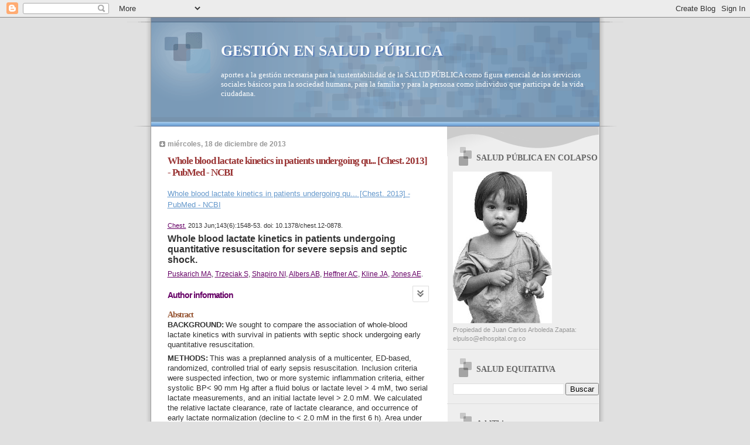

--- FILE ---
content_type: text/html; charset=UTF-8
request_url: https://saludequitativa.blogspot.com/2013/12/whole-blood-lactate-kinetics-in.html
body_size: 28697
content:
<!DOCTYPE html>
<html dir='ltr'>
<head>
<link href='https://www.blogger.com/static/v1/widgets/2944754296-widget_css_bundle.css' rel='stylesheet' type='text/css'/>
<meta content='text/html; charset=UTF-8' http-equiv='Content-Type'/>
<meta content='blogger' name='generator'/>
<link href='https://saludequitativa.blogspot.com/favicon.ico' rel='icon' type='image/x-icon'/>
<link href='https://saludequitativa.blogspot.com/2013/12/whole-blood-lactate-kinetics-in.html' rel='canonical'/>
<link rel="alternate" type="application/atom+xml" title="GESTIÓN EN SALUD PÚBLICA - Atom" href="https://saludequitativa.blogspot.com/feeds/posts/default" />
<link rel="alternate" type="application/rss+xml" title="GESTIÓN EN SALUD PÚBLICA - RSS" href="https://saludequitativa.blogspot.com/feeds/posts/default?alt=rss" />
<link rel="service.post" type="application/atom+xml" title="GESTIÓN EN SALUD PÚBLICA - Atom" href="https://www.blogger.com/feeds/4376469832659547211/posts/default" />

<link rel="alternate" type="application/atom+xml" title="GESTIÓN EN SALUD PÚBLICA - Atom" href="https://saludequitativa.blogspot.com/feeds/1672060135783035987/comments/default" />
<!--Can't find substitution for tag [blog.ieCssRetrofitLinks]-->
<meta content='https://saludequitativa.blogspot.com/2013/12/whole-blood-lactate-kinetics-in.html' property='og:url'/>
<meta content='Whole blood lactate kinetics in patients undergoing qu... [Chest. 2013] - PubMed - NCBI' property='og:title'/>
<meta content='Whole blood lactate kinetics in patients undergoing qu... [Chest. 2013] - PubMed - NCBI   Chest.  2013 Jun;143(6):1548-53. doi: 10.1378/ches...' property='og:description'/>
<title>GESTIÓN EN SALUD PÚBLICA: Whole blood lactate kinetics in patients undergoing qu... [Chest. 2013] - PubMed - NCBI</title>
<style id='page-skin-1' type='text/css'><!--
/*
* Blogger Template Style
* Name:     TicTac (Blueberry)
* Date:     1 March 2004
* Updated by: Blogger Team
*/
/* ---( page defaults )--- */
body {
margin: 0;
padding: 0;
font-size: small;
text-align: center;
color: #333333;
background: #e0e0e0;
}
blockquote {
margin-top: 0;
margin-right: 0;
margin-bottom: 0;
margin-left: 30px;
padding-top: 10px;
padding-right: 0;
padding-bottom: 0;
padding-left: 20px;
font-size: 88%;
line-height: 1.5em;
color: #666;
background: url(https://resources.blogblog.com/blogblog/data/tictac_blue/quotes.gif) no-repeat top left;
}
blockquote p {
margin-top: 0;
}
abbr, acronym {
cursor: help;
font-style: normal;
border-bottom: 1px dotted;
}
code {
color: #996666;
}
hr {
display: none;
}
img {
border: none;
}
/* unordered list style */
ul {
list-style: none;
margin-left: 10px;
padding: 0;
}
li {
list-style: none;
padding-left: 14px;
margin-bottom: 3px;
background: url(https://resources.blogblog.com/blogblog/data/tictac_blue/tictac_blue.gif) no-repeat left 6px;
}
/* links */
a:link {
color: #6699cc;
}
a:visited {
color: #666699;
}
a:hover {
color: #5B739C;
}
a:active {
color: #5B739C;
text-decoration: none;
}
/* ---( layout structure )---*/
#outer-wrapper {
width: 847px;
margin: 0px auto 0;
text-align: left;
font: normal normal 100% Verdana, sans-serif;
background: url(https://resources.blogblog.com/blogblog/data/tictac_blue/tile_left.gif) repeat-y;
}
#content-wrapper {
margin-left: 42px; /* to avoid the border image */
width: 763px;
}
#main {
float: left;
width: 460px;
margin-top: 20px;
margin-right: 0;
margin-bottom: 0;
margin-left: 0;
padding-top: 0;
padding-right: 0;
padding-bottom: 0;
padding-left: 1em;
line-height: 1.5em;
word-wrap: break-word; /* fix for long text breaking sidebar float in IE */
overflow: hidden;     /* fix for long non-text content breaking IE sidebar float */
}
#sidebar {
float: right;
width: 259px;
padding-top: 20px;
padding-right: 0px;
padding-bottom: 0;
padding-left: 0;
font-size: 85%;
line-height: 1.4em;
color: #999999;
background: url(https://resources.blogblog.com/blogblog/data/tictac_blue/sidebar_bg.gif) no-repeat left top;
word-wrap: break-word; /* fix for long text breaking sidebar float in IE */
overflow: hidden;     /* fix for long non-text content breaking IE sidebar float */
}
/* ---( header and site name )--- */
#header-wrapper {
margin: 0;
padding: 0;
font: normal normal 100% 'Lucida Grande','Trebuchet MS';
background: #e0e0e0 url(https://resources.blogblog.com/blogblog/data/tictac_blue/top_div_blue_left.gif) no-repeat left top;
}
#header {
margin: 0;
padding-top: 25px;
padding-right: 60px;
padding-bottom: 35px;
padding-left: 160px;
color: #FFFFFF;
background: url(https://resources.blogblog.com/blogblog/data/tictac_blue/top_h1.gif) no-repeat bottom left;
}
#header h1 {
font-size: 200%;
text-shadow: #4F73B6 2px 2px 2px;
}
#header h1 a {
text-decoration: none;
color: #FFFFFF;
}
#header h1 a:hover {
color: #eee;
}
/* ---( main column )--- */
h2.date-header {
margin-top: 0;
padding-left: 14px;
font-size: 90%;
color: #999999;
background: url(https://resources.blogblog.com/blogblog/data/tictac_blue/date_icon_blue.gif) no-repeat left 50%;
}
.post h3 {
margin-top: 0;
font: normal bold 130% 'Lucida Grande','Trebuchet MS';
letter-spacing: -1px;
color: #993333;
}
.post {
margin-top: 0;
margin-right: 0;
margin-bottom: 1.5em;
margin-left: 0;
padding-top: 0;
padding-right: 0;
padding-bottom: 1.5em;
padding-left: 14px;
border-bottom: 1px solid #ddd;
}
.post h3 a,
.post h3 a:visited {
color: #993333;
text-decoration: none;
}
.post-footer {
margin: 0;
padding-top: 0;
padding-right: 0;
padding-bottom: 0;
padding-left: 14px;
font-size: 88%;
color: #999999;
background: url(https://resources.blogblog.com/blogblog/data/tictac_blue/tictac_grey.gif) no-repeat left 8px;
}
.post img, table.tr-caption-container {
padding: 6px;
border-top: 1px solid #ddd;
border-left: 1px solid #ddd;
border-bottom: 1px solid #c0c0c0;
border-right: 1px solid #c0c0c0;
}
.tr-caption-container img {
border: none;
padding: 0;
}
.feed-links {
clear: both;
line-height: 2.5em;
}
#blog-pager-newer-link {
float: left;
}
#blog-pager-older-link {
float: right;
}
#blog-pager {
text-align: center;
}
/* comment styles */
#comments {
padding: 10px 10px 0px 10px;
font-size: 85%;
line-height: 1.5em;
color: #666;
background: #eee url(https://resources.blogblog.com/blogblog/data/tictac_blue/comments_curve.gif) no-repeat top left;
}
#comments h4 {
margin-top: 20px;
margin-right: 0;
margin-bottom: 15px;
margin-left: 0;
padding-top: 8px;
padding-right: 0;
padding-bottom: 0;
padding-left: 40px;
font-family: "Lucida Grande", "Trebuchet MS";
font-size: 130%;
color: #666;
background: url(https://resources.blogblog.com/blogblog/data/tictac_blue/bubbles.gif) no-repeat 10px 0;
height: 29px !important; /* for most browsers */
height /**/:37px; /* for IE5/Win */
}
#comments ul {
margin-left: 0;
}
#comments li {
background: none;
padding-left: 0;
}
.comment-body {
padding-top: 0;
padding-right: 10px;
padding-bottom: 0;
padding-left: 25px;
background: url(https://resources.blogblog.com/blogblog/data/tictac_blue/tictac_blue.gif) no-repeat 10px 5px;
}
.comment-body p {
margin-bottom: 0;
}
.comment-author {
margin-top: 4px;
margin-right: 0;
margin-bottom: 0;
margin-left: 0;
padding-top: 0;
padding-right: 10px;
padding-bottom: 0;
padding-left: 60px;
color: #999;
background: url(https://resources.blogblog.com/blogblog/data/tictac_blue/comment_arrow_blue.gif) no-repeat 44px 2px;
}
.comment-footer {
border-bottom: 1px solid #ddd;
padding-bottom: 1em;
}
.deleted-comment {
font-style:italic;
color:gray;
}
/* ---( sidebar )--- */
.sidebar h2 {
margin-top: 0;
margin-right: 0;
margin-bottom: 0;
margin-left: 0;
padding-top: 25px;
padding-right: 0;
padding-bottom: 0;
padding-left: 40px;
font: normal bold 130% 'Lucida Grande','Trebuchet MS';
color: #666666;
height: 32px;
background: url(https://resources.blogblog.com/blogblog/data/tictac_blue/sidebar_icon.gif) no-repeat 10px 15px;
height: 32px !important; /* for most browsers */
height /**/:57px; /* for IE5/Win */
}
.sidebar .widget {
margin: 0;
padding-top: 0;
padding-right: 0;
padding-bottom: 10px;
padding-left: 10px;
border-bottom: 1px solid #ddd;
}
.sidebar li {
background: url(https://resources.blogblog.com/blogblog/data/tictac_blue/tictac_blue.gif) no-repeat left 5px;
}
.profile-textblock {
clear: both;
margin-left: 0;
}
.profile-img {
float: left;
margin-top: 0;
margin-right: 5px;
margin-bottom: 5px;
margin-left: 0;
border: 1px solid #ddd;
padding: 4px;
}
/* ---( footer )--- */
.clear { /* to fix IE6 padding-top issue */
clear: both;
}
#footer-wrapper {
margin: 0;
padding-top: 0;
padding-right: 0;
padding-bottom: 9px;
padding-left: 0;
font-size: 85%;
color: #ddd;
background: url(https://resources.blogblog.com/blogblog/data/tictac_blue/bottom_sill.gif) no-repeat bottom left;
}
#footer {
margin: 0;
padding-top: 20px;
padding-right: 320px;
padding-bottom: 20px;
padding-left: 95px;
background: url(https://resources.blogblog.com/blogblog/data/tictac_blue/bottom_sash_left.gif) no-repeat top left;
}
/** Page structure tweaks for layout editor wireframe */
body#layout #outer-wrapper,
body#layout #main,
body#layout #sidebar {
padding-top: 0;
margin-top: 0;
}
body#layout #outer-wrapper,
body#layout #content-wrapper {
width: 740px;
}
body#layout #sidebar {
margin-right: 0;
margin-bottom: 1em;
}
body#layout #header,
body#layout #footer,
body#layout #main {
padding: 0;
}
body#layout #content-wrapper {
margin: 0px;
}

--></style>
<link href='https://www.blogger.com/dyn-css/authorization.css?targetBlogID=4376469832659547211&amp;zx=0b9dc77a-7e2b-4df2-9128-f4f42ec098d4' media='none' onload='if(media!=&#39;all&#39;)media=&#39;all&#39;' rel='stylesheet'/><noscript><link href='https://www.blogger.com/dyn-css/authorization.css?targetBlogID=4376469832659547211&amp;zx=0b9dc77a-7e2b-4df2-9128-f4f42ec098d4' rel='stylesheet'/></noscript>
<meta name='google-adsense-platform-account' content='ca-host-pub-1556223355139109'/>
<meta name='google-adsense-platform-domain' content='blogspot.com'/>

<!-- data-ad-client=ca-pub-1755157453017477 -->

</head>
<body>
<div class='navbar section' id='navbar'><div class='widget Navbar' data-version='1' id='Navbar1'><script type="text/javascript">
    function setAttributeOnload(object, attribute, val) {
      if(window.addEventListener) {
        window.addEventListener('load',
          function(){ object[attribute] = val; }, false);
      } else {
        window.attachEvent('onload', function(){ object[attribute] = val; });
      }
    }
  </script>
<div id="navbar-iframe-container"></div>
<script type="text/javascript" src="https://apis.google.com/js/platform.js"></script>
<script type="text/javascript">
      gapi.load("gapi.iframes:gapi.iframes.style.bubble", function() {
        if (gapi.iframes && gapi.iframes.getContext) {
          gapi.iframes.getContext().openChild({
              url: 'https://www.blogger.com/navbar/4376469832659547211?po\x3d1672060135783035987\x26origin\x3dhttps://saludequitativa.blogspot.com',
              where: document.getElementById("navbar-iframe-container"),
              id: "navbar-iframe"
          });
        }
      });
    </script><script type="text/javascript">
(function() {
var script = document.createElement('script');
script.type = 'text/javascript';
script.src = '//pagead2.googlesyndication.com/pagead/js/google_top_exp.js';
var head = document.getElementsByTagName('head')[0];
if (head) {
head.appendChild(script);
}})();
</script>
</div></div>
<div id='outer-wrapper'><div id='wrap2'>
<!-- skip links for text browsers -->
<span id='skiplinks' style='display:none;'>
<a href='#main'>skip to main </a> |
      <a href='#sidebar'>skip to sidebar</a>
</span>
<div id='header-wrapper'>
<div class='header section' id='header'><div class='widget Header' data-version='1' id='Header1'>
<div id='header-inner'>
<div class='titlewrapper'>
<h1 class='title'>
<a href='https://saludequitativa.blogspot.com/'>
GESTIÓN EN SALUD PÚBLICA
</a>
</h1>
</div>
<div class='descriptionwrapper'>
<p class='description'><span>aportes a la gestión necesaria para la sustentabilidad de la SALUD PÚBLICA como figura esencial de los servicios sociales básicos para la sociedad humana, para la familia y para la persona como individuo que participa de la vida ciudadana.</span></p>
</div>
</div>
</div></div>
</div>
<div id='content-wrapper'>
<div id='crosscol-wrapper' style='text-align:center'>
<div class='crosscol no-items section' id='crosscol'></div>
</div>
<div id='main-wrapper'>
<div class='main section' id='main'><div class='widget Blog' data-version='1' id='Blog1'>
<div class='blog-posts hfeed'>

          <div class="date-outer">
        
<h2 class='date-header'><span>miércoles, 18 de diciembre de 2013</span></h2>

          <div class="date-posts">
        
<div class='post-outer'>
<div class='post hentry uncustomized-post-template' itemprop='blogPost' itemscope='itemscope' itemtype='http://schema.org/BlogPosting'>
<meta content='4376469832659547211' itemprop='blogId'/>
<meta content='1672060135783035987' itemprop='postId'/>
<a name='1672060135783035987'></a>
<h3 class='post-title entry-title' itemprop='name'>
Whole blood lactate kinetics in patients undergoing qu... [Chest. 2013] - PubMed - NCBI
</h3>
<div class='post-header'>
<div class='post-header-line-1'></div>
</div>
<div class='post-body entry-content' id='post-body-1672060135783035987' itemprop='description articleBody'>
<a href="http://www.ncbi.nlm.nih.gov/pubmed/23740148">Whole blood lactate kinetics in patients undergoing qu... [Chest. 2013] - PubMed - NCBI</a><br />
<br />
<div class="cit" style="background-color: white; font-family: arial, helvetica, clean, sans-serif; font-size: 0.8465em; line-height: 1.45em;"><span role="menubar"><a abstractlink="yes" alsec="jour" alterm="Chest." aria-expanded="false" aria-haspopup="true" href="http://www.ncbi.nlm.nih.gov/pubmed/23740148#" role="menuitem" style="border-bottom-width: 0px; color: #660066;" title="Chest.">Chest.</a></span>&nbsp;2013 Jun;143(6):1548-53. doi: 10.1378/chest.12-0878.</div><h1 style="background-color: white; font-family: arial, helvetica, clean, sans-serif; font-size: 1.231em; line-height: 1.125em; margin: 0.375em 0px;">Whole blood lactate kinetics in patients undergoing quantitative resuscitation for severe sepsis and septic shock.</h1><div class="auths" style="background-color: white; font-family: arial, helvetica, clean, sans-serif; font-size: 0.923em;"><a href="http://www.ncbi.nlm.nih.gov/pubmed?term=Puskarich%20MA%5BAuthor%5D&amp;cauthor=true&amp;cauthor_uid=23740148" style="border-bottom-width: 0px; color: #660066;">Puskarich MA</a>,&nbsp;<a href="http://www.ncbi.nlm.nih.gov/pubmed?term=Trzeciak%20S%5BAuthor%5D&amp;cauthor=true&amp;cauthor_uid=23740148" style="border-bottom-width: 0px; color: #660066;">Trzeciak S</a>,&nbsp;<a href="http://www.ncbi.nlm.nih.gov/pubmed?term=Shapiro%20NI%5BAuthor%5D&amp;cauthor=true&amp;cauthor_uid=23740148" style="border-bottom-width: 0px; color: #660066;">Shapiro NI</a>,&nbsp;<a href="http://www.ncbi.nlm.nih.gov/pubmed?term=Albers%20AB%5BAuthor%5D&amp;cauthor=true&amp;cauthor_uid=23740148" style="border-bottom-width: 0px; color: #660066;">Albers AB</a>,&nbsp;<a href="http://www.ncbi.nlm.nih.gov/pubmed?term=Heffner%20AC%5BAuthor%5D&amp;cauthor=true&amp;cauthor_uid=23740148" style="border-bottom-width: 0px; color: #660066;">Heffner AC</a>,&nbsp;<a href="http://www.ncbi.nlm.nih.gov/pubmed?term=Kline%20JA%5BAuthor%5D&amp;cauthor=true&amp;cauthor_uid=23740148" style="border-bottom-width: 0px; color: #660066;">Kline JA</a>,&nbsp;<a href="http://www.ncbi.nlm.nih.gov/pubmed?term=Jones%20AE%5BAuthor%5D&amp;cauthor=true&amp;cauthor_uid=23740148" style="border-bottom-width: 0px; color: #660066;">Jones AE</a>.</div><div class="afflist" style="background-color: white; font-family: arial, helvetica, clean, sans-serif; font-size: 13px; line-height: 17px; zoom: 1;"><h3 style="color: #724128; font-size: 1.0769em; line-height: 1.2857; margin: 1.2856em 0px 0.6428em; zoom: 1;"><a aria-disabled="false" aria-expanded="false" class="jig-ncbitoggler ui-widget ui-ncbitoggler" href="http://www.ncbi.nlm.nih.gov/pubmed/23740148#" role="button" style="border-bottom-width: 0px; color: #660066; display: block; font-family: arial, sans-serif !important; padding-left: 0px; position: relative; text-decoration: none !important;" title="Open/close author information list"><span class="ui-ncbitoggler-master-text">Author information</span><span class="ui-icon ui-icon-triangle-1-e" style="background-attachment: scroll; background-color: transparent; background-image: url(https://lh3.googleusercontent.com/blogger_img_proxy/AEn0k_vNfV-lDcwE9uc12zD-UA2DXWChUZCQLuSfPJDbI7IOwqXxkwK44Y_Kv00ca1UpKJXTHplADg9HRkJn6iWGEN65V7E_942yIQrHw8feo1wMT3B_IMVo8FGzdumA-L5tm384Zr6Q=s0-d); background-position: -3px -3px; background-repeat: repeat repeat; border-bottom-left-radius: 3px; border-bottom-right-radius: 3px; border: 1px solid rgb(221, 221, 221); display: inline; height: 16px; left: auto; margin-top: -8px; overflow: hidden; padding: 5px; position: absolute; right: 0px; text-indent: -99999px; width: 16px;"></span></a></h3><div aria-live="assertive" class="ui-helper-reset" style="border: 0px; line-height: 1.3; list-style: none; margin: 0px; outline: 0px; padding: 0px;"></div></div><div class="abstr" style="background-color: white; font-family: arial, helvetica, clean, sans-serif; font-size: 13px; line-height: 17px; margin: 1.2em auto auto;"><h3 style="color: #985735; display: inline; font-size: 1.0769em; line-height: 1.2857; margin: 0px;">Abstract</h3><div class=""><h4 style="float: left; font-size: 1em; margin: 0px 0.25em 0px 0px; text-transform: uppercase;">BACKGROUND:</h4><div style="margin-bottom: 0.5em;">We sought to compare the association of whole-blood lactate kinetics with survival in patients with septic shock undergoing early quantitative resuscitation.</div><h4 style="float: left; font-size: 1em; margin: 0px 0.25em 0px 0px; text-transform: uppercase;">METHODS:</h4><div style="margin-bottom: 0.5em;">This was a preplanned analysis of a multicenter, ED-based, randomized, controlled trial of early sepsis resuscitation. Inclusion criteria were suspected infection, two or more systemic inflammation criteria, either systolic BP&lt; 90 mm Hg after a fluid bolus or lactate level &gt; 4 mM, two serial lactate measurements, and an initial lactate level &gt; 2.0 mM. We calculated the relative lactate clearance, rate of lactate clearance, and occurrence of early lactate normalization (decline to &lt; 2.0 mM in the first 6 h). Area under the receiver operating characteristic curve (AUC) and multivariate logistic regression were used to determine the lactate kinetic parameters that were the strongest predictors of survival.</div><h4 style="float: left; font-size: 1em; margin: 0px 0.25em 0px 0px; text-transform: uppercase;">RESULTS:</h4><div style="margin-bottom: 0.5em;">The analysis included 187 patients, of whom 36% (n = 68) normalized their lactate level. Overall survival was 76.5% (143 of 187 patients), and the AUC of initial lactate to predict survival was 0.64. The AUCs for relative lactate clearance and lactate clearance rate were 0.67 and 0.58, respectively. Lactate normalization was the strongest predictor of survival (adjusted OR, 5.2; 95% CI, 1.7-15.8), followed by lactate clearance &#8805; 50% (OR, 4.0; 95% CI, 1.6-10.0). Lactate clearance &#8805; 10% (OR, 1.6; 95% CI, 0.6-4.4) was not a significant independent predictor in this cohort.</div><h4 style="float: left; font-size: 1em; margin: 0px 0.25em 0px 0px; text-transform: uppercase;">CONCLUSIONS:</h4><div style="margin-bottom: 0.5em;">In patients in the ED with a sepsis diagnosis, early lactate normalization during the first 6 h of resuscitation was the strongest independent predictor of survival and was superior to other measures of lactate kinetics.</div><h4 style="float: left; font-size: 1em; margin: 0px 0.25em 0px 0px; text-transform: uppercase;">TRIAL REGISTRY:</h4><div style="margin-bottom: 0.5em;">ClinicalTrials.gov; No.: NCT00372502; URL: clinicaltrials.gov.</div></div></div><div class="err" style="background-color: white; font-family: arial, helvetica, clean, sans-serif; font-size: 13px; line-height: 17px; margin: 1.1em auto 0px;"><h3 style="font-size: 1.0769em; line-height: 1.2857; margin: 0.5em 0px 0px !important;">Comment in</h3><ul style="list-style-type: none; margin: 0px 0px 0.5em; padding: 0px;"><li class="comments" style="display: block;"><a aria-expanded="false" aria-haspopup="true" class="jig-ncbipopper" data-jigconfig="destSelector: &#39;#commentpop23732573_1&#39;, isTriggerElementCloseClick: false, destPosition: &#39;top center&#39;, triggerPosition: &#39;bottom center&#39;, hasArrow: true, arrowDirection: &#39;top&#39;, width: &#39;30em&#39;" href="http://www.ncbi.nlm.nih.gov/pubmed/23732573" ref="ncbi_uid=23740148&amp;link_uid=23732573&amp;commcorr_type=commentin" role="button" style="border-bottom-width: 0px; color: #14376c; text-decoration: none;">Solely targeting "alactatemia" in septic shock resuscitation?: Let's be cautious--it's not so simple.</a><span class="source" style="color: #777777; padding-left: 0.3em;">&nbsp;[Chest. 2013]</span></li>
</ul></div><div class="aux" style="background-color: white; font-family: arial, helvetica, clean, sans-serif; font-size: 13px; line-height: 1.4em; margin: 1.2em auto auto;"><div class="resc" style="color: #575757;"><br />
<dl class="rprtid" style="display: inline; font-size: 0.8465em; line-height: 1.4em; margin: 0px 15px 0px 0px;"><dt style="display: inline; margin-bottom: 0px; margin-left: 0px !important; margin-right: 0px; margin-top: 0px; padding: 0px; white-space: nowrap;">PMID:</dt>
&nbsp;<dd style="display: inline; margin: 0px; padding: 0px; white-space: nowrap;">23740148</dd>&nbsp;<dd style="display: inline; margin: 0px; padding: 0px; white-space: nowrap;">[PubMed - indexed for MEDLINE]&nbsp;</dd><dd style="display: inline; margin: 0px; padding: 0px; white-space: nowrap;"></dd>
<dt style="display: inline; margin-bottom: 0px; margin-left: 0.5em !important; margin-right: 0px; margin-top: 0px; padding: 0px; white-space: nowrap;">PMCID:</dt>
&nbsp;<dd style="display: inline; margin: 0px; padding: 0px; white-space: nowrap;">PMC3673659</dd><dd style="display: inline; margin: 0px; padding: 0px; white-space: nowrap;">&nbsp;[Available on 2014/6/1]</dd></dl></div></div>
<div style='clear: both;'></div>
</div>
<div class='post-footer'>
<div class='post-footer-line post-footer-line-1'>
<span class='post-author vcard'>
Publicado por
<span class='fn' itemprop='author' itemscope='itemscope' itemtype='http://schema.org/Person'>
<meta content='https://www.blogger.com/profile/07311128648250676366' itemprop='url'/>
<a class='g-profile' href='https://www.blogger.com/profile/07311128648250676366' rel='author' title='author profile'>
<span itemprop='name'>salud equitativa</span>
</a>
</span>
</span>
<span class='post-timestamp'>
en
<meta content='https://saludequitativa.blogspot.com/2013/12/whole-blood-lactate-kinetics-in.html' itemprop='url'/>
<a class='timestamp-link' href='https://saludequitativa.blogspot.com/2013/12/whole-blood-lactate-kinetics-in.html' rel='bookmark' title='permanent link'><abbr class='published' itemprop='datePublished' title='2013-12-18T05:04:00-08:00'>5:04</abbr></a>
</span>
<span class='post-comment-link'>
</span>
<span class='post-icons'>
<span class='item-control blog-admin pid-488937292'>
<a href='https://www.blogger.com/post-edit.g?blogID=4376469832659547211&postID=1672060135783035987&from=pencil' title='Editar entrada'>
<img alt='' class='icon-action' height='18' src='https://resources.blogblog.com/img/icon18_edit_allbkg.gif' width='18'/>
</a>
</span>
</span>
<div class='post-share-buttons goog-inline-block'>
</div>
</div>
<div class='post-footer-line post-footer-line-2'>
<span class='post-labels'>
</span>
</div>
<div class='post-footer-line post-footer-line-3'>
<span class='post-location'>
</span>
</div>
</div>
</div>
<div class='comments' id='comments'>
<a name='comments'></a>
<h4>No hay comentarios:</h4>
<div id='Blog1_comments-block-wrapper'>
<dl class='avatar-comment-indent' id='comments-block'>
</dl>
</div>
<p class='comment-footer'>
<a href='https://www.blogger.com/comment/fullpage/post/4376469832659547211/1672060135783035987' onclick=''>Publicar un comentario</a>
</p>
</div>
</div>
<div class='inline-ad'>
<script type="text/javascript"><!--
google_ad_client="pub-1755157453017477";
google_ad_host="pub-1556223355139109";
google_ad_width=300;
google_ad_height=250;
google_ad_format="300x250_as";
google_ad_type="text_image";
google_ad_host_channel="0001+S0009+L0007";
google_color_border="FFFFFF";
google_color_bg="FFFFFF";
google_color_link="333333";
google_color_url="993333";
google_color_text="999999";
//--></script>
<script type="text/javascript" src="//pagead2.googlesyndication.com/pagead/show_ads.js">
</script>
</div>

        </div></div>
      
</div>
<div class='blog-pager' id='blog-pager'>
<span id='blog-pager-newer-link'>
<a class='blog-pager-newer-link' href='https://saludequitativa.blogspot.com/2013/12/making-difficult-decisions-role-of-q-am.html' id='Blog1_blog-pager-newer-link' title='Entrada más reciente'>Entrada más reciente</a>
</span>
<span id='blog-pager-older-link'>
<a class='blog-pager-older-link' href='https://saludequitativa.blogspot.com/2013/12/psychological-treatments-in-funct-clin.html' id='Blog1_blog-pager-older-link' title='Entrada antigua'>Entrada antigua</a>
</span>
<a class='home-link' href='https://saludequitativa.blogspot.com/'>Inicio</a>
</div>
<div class='clear'></div>
<div class='post-feeds'>
<div class='feed-links'>
Suscribirse a:
<a class='feed-link' href='https://saludequitativa.blogspot.com/feeds/1672060135783035987/comments/default' target='_blank' type='application/atom+xml'>Enviar comentarios (Atom)</a>
</div>
</div>
</div></div>
</div>
<div id='sidebar-wrapper'>
<div class='sidebar section' id='sidebar'><div class='widget Image' data-version='1' id='Image1'>
<h2>SALUD PÚBLICA EN COLAPSO</h2>
<div class='widget-content'>
<a href='http://saludequitativa.blogspot.com'>
<img alt='SALUD PÚBLICA EN COLAPSO' height='259' id='Image1_img' src='https://blogger.googleusercontent.com/img/b/R29vZ2xl/AVvXsEjzHLrlGXViAFLyvyi3ewNhXpyDILtygd_-zwkdX1bAqdgA8Hn7aaGRDDSWr8OUPphGtYpEkWajmwWVytdpovd5Bg2Mm5lGngZUomTDQfqoP8XHWgeEW6uhQdDz-8WWAKIYCsA-I0vwFng/s259/nino.jpg' width='169'/>
</a>
<br/>
<span class='caption'>Propiedad de Juan Carlos Arboleda Zapata: elpulso@elhospital.org.co</span>
</div>
<div class='clear'></div>
</div><div class='widget BlogSearch' data-version='1' id='BlogSearch1'>
<h2 class='title'>SALUD EQUITATIVA</h2>
<div class='widget-content'>
<div id='BlogSearch1_form'>
<form action='https://saludequitativa.blogspot.com/search' class='gsc-search-box' target='_top'>
<table cellpadding='0' cellspacing='0' class='gsc-search-box'>
<tbody>
<tr>
<td class='gsc-input'>
<input autocomplete='off' class='gsc-input' name='q' size='10' title='search' type='text' value=''/>
</td>
<td class='gsc-search-button'>
<input class='gsc-search-button' title='search' type='submit' value='Buscar'/>
</td>
</tr>
</tbody>
</table>
</form>
</div>
</div>
<div class='clear'></div>
</div><div class='widget HTML' data-version='1' id='HTML10'>
<h2 class='title'>AddThis</h2>
<div class='widget-content'>
<div><a class="addthis_button" href="http://www.addthis.com/bookmark.php?v=250&amp;username=cerasale"><img src="https://lh3.googleusercontent.com/blogger_img_proxy/AEn0k_tFXYRetEOF7fi1tWRJEcFg39Pb1hl-VPzDgUh__3g44c_8jJu0Ss1f6wK4bxrIdn16lSFWSfopTrI54JbSwvykymJOdaRudoq0WpUOi9Q3dXkQrGCdtw=s0-d" width="125" height="16" alt="Bookmark and Share" style="border:0"></a><script type="text/javascript" src="//s7.addthis.com/js/250/addthis_widget.js#username=cerasale"></script></div>
</div>
<div class='clear'></div>
</div><div class='widget Translate' data-version='1' id='Translate1'>
<h2 class='title'>Translate</h2>
<div id='google_translate_element'></div>
<script>
    function googleTranslateElementInit() {
      new google.translate.TranslateElement({
        pageLanguage: 'es',
        autoDisplay: 'true',
        layout: google.translate.TranslateElement.InlineLayout.VERTICAL
      }, 'google_translate_element');
    }
  </script>
<script src='//translate.google.com/translate_a/element.js?cb=googleTranslateElementInit'></script>
<div class='clear'></div>
</div><div class='widget BlogArchive' data-version='1' id='BlogArchive1'>
<h2>Archivo del blog</h2>
<div class='widget-content'>
<div id='ArchiveList'>
<div id='BlogArchive1_ArchiveList'>
<ul class='hierarchy'>
<li class='archivedate collapsed'>
<a class='toggle' href='javascript:void(0)'>
<span class='zippy'>

        &#9658;&#160;
      
</span>
</a>
<a class='post-count-link' href='https://saludequitativa.blogspot.com/2026/'>
2026
</a>
<span class='post-count' dir='ltr'>(390)</span>
<ul class='hierarchy'>
<li class='archivedate collapsed'>
<a class='toggle' href='javascript:void(0)'>
<span class='zippy'>

        &#9658;&#160;
      
</span>
</a>
<a class='post-count-link' href='https://saludequitativa.blogspot.com/2026/01/'>
enero
</a>
<span class='post-count' dir='ltr'>(390)</span>
</li>
</ul>
</li>
</ul>
<ul class='hierarchy'>
<li class='archivedate collapsed'>
<a class='toggle' href='javascript:void(0)'>
<span class='zippy'>

        &#9658;&#160;
      
</span>
</a>
<a class='post-count-link' href='https://saludequitativa.blogspot.com/2025/'>
2025
</a>
<span class='post-count' dir='ltr'>(7271)</span>
<ul class='hierarchy'>
<li class='archivedate collapsed'>
<a class='toggle' href='javascript:void(0)'>
<span class='zippy'>

        &#9658;&#160;
      
</span>
</a>
<a class='post-count-link' href='https://saludequitativa.blogspot.com/2025/12/'>
diciembre
</a>
<span class='post-count' dir='ltr'>(599)</span>
</li>
</ul>
<ul class='hierarchy'>
<li class='archivedate collapsed'>
<a class='toggle' href='javascript:void(0)'>
<span class='zippy'>

        &#9658;&#160;
      
</span>
</a>
<a class='post-count-link' href='https://saludequitativa.blogspot.com/2025/11/'>
noviembre
</a>
<span class='post-count' dir='ltr'>(595)</span>
</li>
</ul>
<ul class='hierarchy'>
<li class='archivedate collapsed'>
<a class='toggle' href='javascript:void(0)'>
<span class='zippy'>

        &#9658;&#160;
      
</span>
</a>
<a class='post-count-link' href='https://saludequitativa.blogspot.com/2025/10/'>
octubre
</a>
<span class='post-count' dir='ltr'>(630)</span>
</li>
</ul>
<ul class='hierarchy'>
<li class='archivedate collapsed'>
<a class='toggle' href='javascript:void(0)'>
<span class='zippy'>

        &#9658;&#160;
      
</span>
</a>
<a class='post-count-link' href='https://saludequitativa.blogspot.com/2025/09/'>
septiembre
</a>
<span class='post-count' dir='ltr'>(614)</span>
</li>
</ul>
<ul class='hierarchy'>
<li class='archivedate collapsed'>
<a class='toggle' href='javascript:void(0)'>
<span class='zippy'>

        &#9658;&#160;
      
</span>
</a>
<a class='post-count-link' href='https://saludequitativa.blogspot.com/2025/08/'>
agosto
</a>
<span class='post-count' dir='ltr'>(650)</span>
</li>
</ul>
<ul class='hierarchy'>
<li class='archivedate collapsed'>
<a class='toggle' href='javascript:void(0)'>
<span class='zippy'>

        &#9658;&#160;
      
</span>
</a>
<a class='post-count-link' href='https://saludequitativa.blogspot.com/2025/07/'>
julio
</a>
<span class='post-count' dir='ltr'>(616)</span>
</li>
</ul>
<ul class='hierarchy'>
<li class='archivedate collapsed'>
<a class='toggle' href='javascript:void(0)'>
<span class='zippy'>

        &#9658;&#160;
      
</span>
</a>
<a class='post-count-link' href='https://saludequitativa.blogspot.com/2025/06/'>
junio
</a>
<span class='post-count' dir='ltr'>(572)</span>
</li>
</ul>
<ul class='hierarchy'>
<li class='archivedate collapsed'>
<a class='toggle' href='javascript:void(0)'>
<span class='zippy'>

        &#9658;&#160;
      
</span>
</a>
<a class='post-count-link' href='https://saludequitativa.blogspot.com/2025/05/'>
mayo
</a>
<span class='post-count' dir='ltr'>(630)</span>
</li>
</ul>
<ul class='hierarchy'>
<li class='archivedate collapsed'>
<a class='toggle' href='javascript:void(0)'>
<span class='zippy'>

        &#9658;&#160;
      
</span>
</a>
<a class='post-count-link' href='https://saludequitativa.blogspot.com/2025/04/'>
abril
</a>
<span class='post-count' dir='ltr'>(628)</span>
</li>
</ul>
<ul class='hierarchy'>
<li class='archivedate collapsed'>
<a class='toggle' href='javascript:void(0)'>
<span class='zippy'>

        &#9658;&#160;
      
</span>
</a>
<a class='post-count-link' href='https://saludequitativa.blogspot.com/2025/03/'>
marzo
</a>
<span class='post-count' dir='ltr'>(587)</span>
</li>
</ul>
<ul class='hierarchy'>
<li class='archivedate collapsed'>
<a class='toggle' href='javascript:void(0)'>
<span class='zippy'>

        &#9658;&#160;
      
</span>
</a>
<a class='post-count-link' href='https://saludequitativa.blogspot.com/2025/02/'>
febrero
</a>
<span class='post-count' dir='ltr'>(560)</span>
</li>
</ul>
<ul class='hierarchy'>
<li class='archivedate collapsed'>
<a class='toggle' href='javascript:void(0)'>
<span class='zippy'>

        &#9658;&#160;
      
</span>
</a>
<a class='post-count-link' href='https://saludequitativa.blogspot.com/2025/01/'>
enero
</a>
<span class='post-count' dir='ltr'>(590)</span>
</li>
</ul>
</li>
</ul>
<ul class='hierarchy'>
<li class='archivedate collapsed'>
<a class='toggle' href='javascript:void(0)'>
<span class='zippy'>

        &#9658;&#160;
      
</span>
</a>
<a class='post-count-link' href='https://saludequitativa.blogspot.com/2024/'>
2024
</a>
<span class='post-count' dir='ltr'>(7234)</span>
<ul class='hierarchy'>
<li class='archivedate collapsed'>
<a class='toggle' href='javascript:void(0)'>
<span class='zippy'>

        &#9658;&#160;
      
</span>
</a>
<a class='post-count-link' href='https://saludequitativa.blogspot.com/2024/12/'>
diciembre
</a>
<span class='post-count' dir='ltr'>(604)</span>
</li>
</ul>
<ul class='hierarchy'>
<li class='archivedate collapsed'>
<a class='toggle' href='javascript:void(0)'>
<span class='zippy'>

        &#9658;&#160;
      
</span>
</a>
<a class='post-count-link' href='https://saludequitativa.blogspot.com/2024/11/'>
noviembre
</a>
<span class='post-count' dir='ltr'>(602)</span>
</li>
</ul>
<ul class='hierarchy'>
<li class='archivedate collapsed'>
<a class='toggle' href='javascript:void(0)'>
<span class='zippy'>

        &#9658;&#160;
      
</span>
</a>
<a class='post-count-link' href='https://saludequitativa.blogspot.com/2024/10/'>
octubre
</a>
<span class='post-count' dir='ltr'>(545)</span>
</li>
</ul>
<ul class='hierarchy'>
<li class='archivedate collapsed'>
<a class='toggle' href='javascript:void(0)'>
<span class='zippy'>

        &#9658;&#160;
      
</span>
</a>
<a class='post-count-link' href='https://saludequitativa.blogspot.com/2024/09/'>
septiembre
</a>
<span class='post-count' dir='ltr'>(602)</span>
</li>
</ul>
<ul class='hierarchy'>
<li class='archivedate collapsed'>
<a class='toggle' href='javascript:void(0)'>
<span class='zippy'>

        &#9658;&#160;
      
</span>
</a>
<a class='post-count-link' href='https://saludequitativa.blogspot.com/2024/08/'>
agosto
</a>
<span class='post-count' dir='ltr'>(675)</span>
</li>
</ul>
<ul class='hierarchy'>
<li class='archivedate collapsed'>
<a class='toggle' href='javascript:void(0)'>
<span class='zippy'>

        &#9658;&#160;
      
</span>
</a>
<a class='post-count-link' href='https://saludequitativa.blogspot.com/2024/07/'>
julio
</a>
<span class='post-count' dir='ltr'>(596)</span>
</li>
</ul>
<ul class='hierarchy'>
<li class='archivedate collapsed'>
<a class='toggle' href='javascript:void(0)'>
<span class='zippy'>

        &#9658;&#160;
      
</span>
</a>
<a class='post-count-link' href='https://saludequitativa.blogspot.com/2024/06/'>
junio
</a>
<span class='post-count' dir='ltr'>(565)</span>
</li>
</ul>
<ul class='hierarchy'>
<li class='archivedate collapsed'>
<a class='toggle' href='javascript:void(0)'>
<span class='zippy'>

        &#9658;&#160;
      
</span>
</a>
<a class='post-count-link' href='https://saludequitativa.blogspot.com/2024/05/'>
mayo
</a>
<span class='post-count' dir='ltr'>(615)</span>
</li>
</ul>
<ul class='hierarchy'>
<li class='archivedate collapsed'>
<a class='toggle' href='javascript:void(0)'>
<span class='zippy'>

        &#9658;&#160;
      
</span>
</a>
<a class='post-count-link' href='https://saludequitativa.blogspot.com/2024/04/'>
abril
</a>
<span class='post-count' dir='ltr'>(630)</span>
</li>
</ul>
<ul class='hierarchy'>
<li class='archivedate collapsed'>
<a class='toggle' href='javascript:void(0)'>
<span class='zippy'>

        &#9658;&#160;
      
</span>
</a>
<a class='post-count-link' href='https://saludequitativa.blogspot.com/2024/03/'>
marzo
</a>
<span class='post-count' dir='ltr'>(690)</span>
</li>
</ul>
<ul class='hierarchy'>
<li class='archivedate collapsed'>
<a class='toggle' href='javascript:void(0)'>
<span class='zippy'>

        &#9658;&#160;
      
</span>
</a>
<a class='post-count-link' href='https://saludequitativa.blogspot.com/2024/02/'>
febrero
</a>
<span class='post-count' dir='ltr'>(435)</span>
</li>
</ul>
<ul class='hierarchy'>
<li class='archivedate collapsed'>
<a class='toggle' href='javascript:void(0)'>
<span class='zippy'>

        &#9658;&#160;
      
</span>
</a>
<a class='post-count-link' href='https://saludequitativa.blogspot.com/2024/01/'>
enero
</a>
<span class='post-count' dir='ltr'>(675)</span>
</li>
</ul>
</li>
</ul>
<ul class='hierarchy'>
<li class='archivedate collapsed'>
<a class='toggle' href='javascript:void(0)'>
<span class='zippy'>

        &#9658;&#160;
      
</span>
</a>
<a class='post-count-link' href='https://saludequitativa.blogspot.com/2023/'>
2023
</a>
<span class='post-count' dir='ltr'>(7640)</span>
<ul class='hierarchy'>
<li class='archivedate collapsed'>
<a class='toggle' href='javascript:void(0)'>
<span class='zippy'>

        &#9658;&#160;
      
</span>
</a>
<a class='post-count-link' href='https://saludequitativa.blogspot.com/2023/12/'>
diciembre
</a>
<span class='post-count' dir='ltr'>(700)</span>
</li>
</ul>
<ul class='hierarchy'>
<li class='archivedate collapsed'>
<a class='toggle' href='javascript:void(0)'>
<span class='zippy'>

        &#9658;&#160;
      
</span>
</a>
<a class='post-count-link' href='https://saludequitativa.blogspot.com/2023/11/'>
noviembre
</a>
<span class='post-count' dir='ltr'>(745)</span>
</li>
</ul>
<ul class='hierarchy'>
<li class='archivedate collapsed'>
<a class='toggle' href='javascript:void(0)'>
<span class='zippy'>

        &#9658;&#160;
      
</span>
</a>
<a class='post-count-link' href='https://saludequitativa.blogspot.com/2023/10/'>
octubre
</a>
<span class='post-count' dir='ltr'>(660)</span>
</li>
</ul>
<ul class='hierarchy'>
<li class='archivedate collapsed'>
<a class='toggle' href='javascript:void(0)'>
<span class='zippy'>

        &#9658;&#160;
      
</span>
</a>
<a class='post-count-link' href='https://saludequitativa.blogspot.com/2023/09/'>
septiembre
</a>
<span class='post-count' dir='ltr'>(635)</span>
</li>
</ul>
<ul class='hierarchy'>
<li class='archivedate collapsed'>
<a class='toggle' href='javascript:void(0)'>
<span class='zippy'>

        &#9658;&#160;
      
</span>
</a>
<a class='post-count-link' href='https://saludequitativa.blogspot.com/2023/08/'>
agosto
</a>
<span class='post-count' dir='ltr'>(730)</span>
</li>
</ul>
<ul class='hierarchy'>
<li class='archivedate collapsed'>
<a class='toggle' href='javascript:void(0)'>
<span class='zippy'>

        &#9658;&#160;
      
</span>
</a>
<a class='post-count-link' href='https://saludequitativa.blogspot.com/2023/07/'>
julio
</a>
<span class='post-count' dir='ltr'>(620)</span>
</li>
</ul>
<ul class='hierarchy'>
<li class='archivedate collapsed'>
<a class='toggle' href='javascript:void(0)'>
<span class='zippy'>

        &#9658;&#160;
      
</span>
</a>
<a class='post-count-link' href='https://saludequitativa.blogspot.com/2023/06/'>
junio
</a>
<span class='post-count' dir='ltr'>(545)</span>
</li>
</ul>
<ul class='hierarchy'>
<li class='archivedate collapsed'>
<a class='toggle' href='javascript:void(0)'>
<span class='zippy'>

        &#9658;&#160;
      
</span>
</a>
<a class='post-count-link' href='https://saludequitativa.blogspot.com/2023/05/'>
mayo
</a>
<span class='post-count' dir='ltr'>(635)</span>
</li>
</ul>
<ul class='hierarchy'>
<li class='archivedate collapsed'>
<a class='toggle' href='javascript:void(0)'>
<span class='zippy'>

        &#9658;&#160;
      
</span>
</a>
<a class='post-count-link' href='https://saludequitativa.blogspot.com/2023/04/'>
abril
</a>
<span class='post-count' dir='ltr'>(635)</span>
</li>
</ul>
<ul class='hierarchy'>
<li class='archivedate collapsed'>
<a class='toggle' href='javascript:void(0)'>
<span class='zippy'>

        &#9658;&#160;
      
</span>
</a>
<a class='post-count-link' href='https://saludequitativa.blogspot.com/2023/03/'>
marzo
</a>
<span class='post-count' dir='ltr'>(635)</span>
</li>
</ul>
<ul class='hierarchy'>
<li class='archivedate collapsed'>
<a class='toggle' href='javascript:void(0)'>
<span class='zippy'>

        &#9658;&#160;
      
</span>
</a>
<a class='post-count-link' href='https://saludequitativa.blogspot.com/2023/02/'>
febrero
</a>
<span class='post-count' dir='ltr'>(545)</span>
</li>
</ul>
<ul class='hierarchy'>
<li class='archivedate collapsed'>
<a class='toggle' href='javascript:void(0)'>
<span class='zippy'>

        &#9658;&#160;
      
</span>
</a>
<a class='post-count-link' href='https://saludequitativa.blogspot.com/2023/01/'>
enero
</a>
<span class='post-count' dir='ltr'>(555)</span>
</li>
</ul>
</li>
</ul>
<ul class='hierarchy'>
<li class='archivedate collapsed'>
<a class='toggle' href='javascript:void(0)'>
<span class='zippy'>

        &#9658;&#160;
      
</span>
</a>
<a class='post-count-link' href='https://saludequitativa.blogspot.com/2022/'>
2022
</a>
<span class='post-count' dir='ltr'>(8039)</span>
<ul class='hierarchy'>
<li class='archivedate collapsed'>
<a class='toggle' href='javascript:void(0)'>
<span class='zippy'>

        &#9658;&#160;
      
</span>
</a>
<a class='post-count-link' href='https://saludequitativa.blogspot.com/2022/12/'>
diciembre
</a>
<span class='post-count' dir='ltr'>(656)</span>
</li>
</ul>
<ul class='hierarchy'>
<li class='archivedate collapsed'>
<a class='toggle' href='javascript:void(0)'>
<span class='zippy'>

        &#9658;&#160;
      
</span>
</a>
<a class='post-count-link' href='https://saludequitativa.blogspot.com/2022/11/'>
noviembre
</a>
<span class='post-count' dir='ltr'>(604)</span>
</li>
</ul>
<ul class='hierarchy'>
<li class='archivedate collapsed'>
<a class='toggle' href='javascript:void(0)'>
<span class='zippy'>

        &#9658;&#160;
      
</span>
</a>
<a class='post-count-link' href='https://saludequitativa.blogspot.com/2022/10/'>
octubre
</a>
<span class='post-count' dir='ltr'>(710)</span>
</li>
</ul>
<ul class='hierarchy'>
<li class='archivedate collapsed'>
<a class='toggle' href='javascript:void(0)'>
<span class='zippy'>

        &#9658;&#160;
      
</span>
</a>
<a class='post-count-link' href='https://saludequitativa.blogspot.com/2022/09/'>
septiembre
</a>
<span class='post-count' dir='ltr'>(641)</span>
</li>
</ul>
<ul class='hierarchy'>
<li class='archivedate collapsed'>
<a class='toggle' href='javascript:void(0)'>
<span class='zippy'>

        &#9658;&#160;
      
</span>
</a>
<a class='post-count-link' href='https://saludequitativa.blogspot.com/2022/08/'>
agosto
</a>
<span class='post-count' dir='ltr'>(622)</span>
</li>
</ul>
<ul class='hierarchy'>
<li class='archivedate collapsed'>
<a class='toggle' href='javascript:void(0)'>
<span class='zippy'>

        &#9658;&#160;
      
</span>
</a>
<a class='post-count-link' href='https://saludequitativa.blogspot.com/2022/07/'>
julio
</a>
<span class='post-count' dir='ltr'>(705)</span>
</li>
</ul>
<ul class='hierarchy'>
<li class='archivedate collapsed'>
<a class='toggle' href='javascript:void(0)'>
<span class='zippy'>

        &#9658;&#160;
      
</span>
</a>
<a class='post-count-link' href='https://saludequitativa.blogspot.com/2022/06/'>
junio
</a>
<span class='post-count' dir='ltr'>(666)</span>
</li>
</ul>
<ul class='hierarchy'>
<li class='archivedate collapsed'>
<a class='toggle' href='javascript:void(0)'>
<span class='zippy'>

        &#9658;&#160;
      
</span>
</a>
<a class='post-count-link' href='https://saludequitativa.blogspot.com/2022/05/'>
mayo
</a>
<span class='post-count' dir='ltr'>(692)</span>
</li>
</ul>
<ul class='hierarchy'>
<li class='archivedate collapsed'>
<a class='toggle' href='javascript:void(0)'>
<span class='zippy'>

        &#9658;&#160;
      
</span>
</a>
<a class='post-count-link' href='https://saludequitativa.blogspot.com/2022/04/'>
abril
</a>
<span class='post-count' dir='ltr'>(675)</span>
</li>
</ul>
<ul class='hierarchy'>
<li class='archivedate collapsed'>
<a class='toggle' href='javascript:void(0)'>
<span class='zippy'>

        &#9658;&#160;
      
</span>
</a>
<a class='post-count-link' href='https://saludequitativa.blogspot.com/2022/03/'>
marzo
</a>
<span class='post-count' dir='ltr'>(768)</span>
</li>
</ul>
<ul class='hierarchy'>
<li class='archivedate collapsed'>
<a class='toggle' href='javascript:void(0)'>
<span class='zippy'>

        &#9658;&#160;
      
</span>
</a>
<a class='post-count-link' href='https://saludequitativa.blogspot.com/2022/02/'>
febrero
</a>
<span class='post-count' dir='ltr'>(615)</span>
</li>
</ul>
<ul class='hierarchy'>
<li class='archivedate collapsed'>
<a class='toggle' href='javascript:void(0)'>
<span class='zippy'>

        &#9658;&#160;
      
</span>
</a>
<a class='post-count-link' href='https://saludequitativa.blogspot.com/2022/01/'>
enero
</a>
<span class='post-count' dir='ltr'>(685)</span>
</li>
</ul>
</li>
</ul>
<ul class='hierarchy'>
<li class='archivedate collapsed'>
<a class='toggle' href='javascript:void(0)'>
<span class='zippy'>

        &#9658;&#160;
      
</span>
</a>
<a class='post-count-link' href='https://saludequitativa.blogspot.com/2021/'>
2021
</a>
<span class='post-count' dir='ltr'>(7639)</span>
<ul class='hierarchy'>
<li class='archivedate collapsed'>
<a class='toggle' href='javascript:void(0)'>
<span class='zippy'>

        &#9658;&#160;
      
</span>
</a>
<a class='post-count-link' href='https://saludequitativa.blogspot.com/2021/12/'>
diciembre
</a>
<span class='post-count' dir='ltr'>(701)</span>
</li>
</ul>
<ul class='hierarchy'>
<li class='archivedate collapsed'>
<a class='toggle' href='javascript:void(0)'>
<span class='zippy'>

        &#9658;&#160;
      
</span>
</a>
<a class='post-count-link' href='https://saludequitativa.blogspot.com/2021/11/'>
noviembre
</a>
<span class='post-count' dir='ltr'>(711)</span>
</li>
</ul>
<ul class='hierarchy'>
<li class='archivedate collapsed'>
<a class='toggle' href='javascript:void(0)'>
<span class='zippy'>

        &#9658;&#160;
      
</span>
</a>
<a class='post-count-link' href='https://saludequitativa.blogspot.com/2021/10/'>
octubre
</a>
<span class='post-count' dir='ltr'>(750)</span>
</li>
</ul>
<ul class='hierarchy'>
<li class='archivedate collapsed'>
<a class='toggle' href='javascript:void(0)'>
<span class='zippy'>

        &#9658;&#160;
      
</span>
</a>
<a class='post-count-link' href='https://saludequitativa.blogspot.com/2021/09/'>
septiembre
</a>
<span class='post-count' dir='ltr'>(598)</span>
</li>
</ul>
<ul class='hierarchy'>
<li class='archivedate collapsed'>
<a class='toggle' href='javascript:void(0)'>
<span class='zippy'>

        &#9658;&#160;
      
</span>
</a>
<a class='post-count-link' href='https://saludequitativa.blogspot.com/2021/08/'>
agosto
</a>
<span class='post-count' dir='ltr'>(634)</span>
</li>
</ul>
<ul class='hierarchy'>
<li class='archivedate collapsed'>
<a class='toggle' href='javascript:void(0)'>
<span class='zippy'>

        &#9658;&#160;
      
</span>
</a>
<a class='post-count-link' href='https://saludequitativa.blogspot.com/2021/07/'>
julio
</a>
<span class='post-count' dir='ltr'>(593)</span>
</li>
</ul>
<ul class='hierarchy'>
<li class='archivedate collapsed'>
<a class='toggle' href='javascript:void(0)'>
<span class='zippy'>

        &#9658;&#160;
      
</span>
</a>
<a class='post-count-link' href='https://saludequitativa.blogspot.com/2021/06/'>
junio
</a>
<span class='post-count' dir='ltr'>(587)</span>
</li>
</ul>
<ul class='hierarchy'>
<li class='archivedate collapsed'>
<a class='toggle' href='javascript:void(0)'>
<span class='zippy'>

        &#9658;&#160;
      
</span>
</a>
<a class='post-count-link' href='https://saludequitativa.blogspot.com/2021/05/'>
mayo
</a>
<span class='post-count' dir='ltr'>(611)</span>
</li>
</ul>
<ul class='hierarchy'>
<li class='archivedate collapsed'>
<a class='toggle' href='javascript:void(0)'>
<span class='zippy'>

        &#9658;&#160;
      
</span>
</a>
<a class='post-count-link' href='https://saludequitativa.blogspot.com/2021/04/'>
abril
</a>
<span class='post-count' dir='ltr'>(651)</span>
</li>
</ul>
<ul class='hierarchy'>
<li class='archivedate collapsed'>
<a class='toggle' href='javascript:void(0)'>
<span class='zippy'>

        &#9658;&#160;
      
</span>
</a>
<a class='post-count-link' href='https://saludequitativa.blogspot.com/2021/03/'>
marzo
</a>
<span class='post-count' dir='ltr'>(675)</span>
</li>
</ul>
<ul class='hierarchy'>
<li class='archivedate collapsed'>
<a class='toggle' href='javascript:void(0)'>
<span class='zippy'>

        &#9658;&#160;
      
</span>
</a>
<a class='post-count-link' href='https://saludequitativa.blogspot.com/2021/02/'>
febrero
</a>
<span class='post-count' dir='ltr'>(535)</span>
</li>
</ul>
<ul class='hierarchy'>
<li class='archivedate collapsed'>
<a class='toggle' href='javascript:void(0)'>
<span class='zippy'>

        &#9658;&#160;
      
</span>
</a>
<a class='post-count-link' href='https://saludequitativa.blogspot.com/2021/01/'>
enero
</a>
<span class='post-count' dir='ltr'>(593)</span>
</li>
</ul>
</li>
</ul>
<ul class='hierarchy'>
<li class='archivedate collapsed'>
<a class='toggle' href='javascript:void(0)'>
<span class='zippy'>

        &#9658;&#160;
      
</span>
</a>
<a class='post-count-link' href='https://saludequitativa.blogspot.com/2020/'>
2020
</a>
<span class='post-count' dir='ltr'>(18497)</span>
<ul class='hierarchy'>
<li class='archivedate collapsed'>
<a class='toggle' href='javascript:void(0)'>
<span class='zippy'>

        &#9658;&#160;
      
</span>
</a>
<a class='post-count-link' href='https://saludequitativa.blogspot.com/2020/12/'>
diciembre
</a>
<span class='post-count' dir='ltr'>(650)</span>
</li>
</ul>
<ul class='hierarchy'>
<li class='archivedate collapsed'>
<a class='toggle' href='javascript:void(0)'>
<span class='zippy'>

        &#9658;&#160;
      
</span>
</a>
<a class='post-count-link' href='https://saludequitativa.blogspot.com/2020/11/'>
noviembre
</a>
<span class='post-count' dir='ltr'>(566)</span>
</li>
</ul>
<ul class='hierarchy'>
<li class='archivedate collapsed'>
<a class='toggle' href='javascript:void(0)'>
<span class='zippy'>

        &#9658;&#160;
      
</span>
</a>
<a class='post-count-link' href='https://saludequitativa.blogspot.com/2020/10/'>
octubre
</a>
<span class='post-count' dir='ltr'>(871)</span>
</li>
</ul>
<ul class='hierarchy'>
<li class='archivedate collapsed'>
<a class='toggle' href='javascript:void(0)'>
<span class='zippy'>

        &#9658;&#160;
      
</span>
</a>
<a class='post-count-link' href='https://saludequitativa.blogspot.com/2020/09/'>
septiembre
</a>
<span class='post-count' dir='ltr'>(1701)</span>
</li>
</ul>
<ul class='hierarchy'>
<li class='archivedate collapsed'>
<a class='toggle' href='javascript:void(0)'>
<span class='zippy'>

        &#9658;&#160;
      
</span>
</a>
<a class='post-count-link' href='https://saludequitativa.blogspot.com/2020/08/'>
agosto
</a>
<span class='post-count' dir='ltr'>(1700)</span>
</li>
</ul>
<ul class='hierarchy'>
<li class='archivedate collapsed'>
<a class='toggle' href='javascript:void(0)'>
<span class='zippy'>

        &#9658;&#160;
      
</span>
</a>
<a class='post-count-link' href='https://saludequitativa.blogspot.com/2020/07/'>
julio
</a>
<span class='post-count' dir='ltr'>(1687)</span>
</li>
</ul>
<ul class='hierarchy'>
<li class='archivedate collapsed'>
<a class='toggle' href='javascript:void(0)'>
<span class='zippy'>

        &#9658;&#160;
      
</span>
</a>
<a class='post-count-link' href='https://saludequitativa.blogspot.com/2020/06/'>
junio
</a>
<span class='post-count' dir='ltr'>(1786)</span>
</li>
</ul>
<ul class='hierarchy'>
<li class='archivedate collapsed'>
<a class='toggle' href='javascript:void(0)'>
<span class='zippy'>

        &#9658;&#160;
      
</span>
</a>
<a class='post-count-link' href='https://saludequitativa.blogspot.com/2020/05/'>
mayo
</a>
<span class='post-count' dir='ltr'>(1771)</span>
</li>
</ul>
<ul class='hierarchy'>
<li class='archivedate collapsed'>
<a class='toggle' href='javascript:void(0)'>
<span class='zippy'>

        &#9658;&#160;
      
</span>
</a>
<a class='post-count-link' href='https://saludequitativa.blogspot.com/2020/04/'>
abril
</a>
<span class='post-count' dir='ltr'>(1970)</span>
</li>
</ul>
<ul class='hierarchy'>
<li class='archivedate collapsed'>
<a class='toggle' href='javascript:void(0)'>
<span class='zippy'>

        &#9658;&#160;
      
</span>
</a>
<a class='post-count-link' href='https://saludequitativa.blogspot.com/2020/03/'>
marzo
</a>
<span class='post-count' dir='ltr'>(2102)</span>
</li>
</ul>
<ul class='hierarchy'>
<li class='archivedate collapsed'>
<a class='toggle' href='javascript:void(0)'>
<span class='zippy'>

        &#9658;&#160;
      
</span>
</a>
<a class='post-count-link' href='https://saludequitativa.blogspot.com/2020/02/'>
febrero
</a>
<span class='post-count' dir='ltr'>(1902)</span>
</li>
</ul>
<ul class='hierarchy'>
<li class='archivedate collapsed'>
<a class='toggle' href='javascript:void(0)'>
<span class='zippy'>

        &#9658;&#160;
      
</span>
</a>
<a class='post-count-link' href='https://saludequitativa.blogspot.com/2020/01/'>
enero
</a>
<span class='post-count' dir='ltr'>(1791)</span>
</li>
</ul>
</li>
</ul>
<ul class='hierarchy'>
<li class='archivedate collapsed'>
<a class='toggle' href='javascript:void(0)'>
<span class='zippy'>

        &#9658;&#160;
      
</span>
</a>
<a class='post-count-link' href='https://saludequitativa.blogspot.com/2019/'>
2019
</a>
<span class='post-count' dir='ltr'>(17820)</span>
<ul class='hierarchy'>
<li class='archivedate collapsed'>
<a class='toggle' href='javascript:void(0)'>
<span class='zippy'>

        &#9658;&#160;
      
</span>
</a>
<a class='post-count-link' href='https://saludequitativa.blogspot.com/2019/12/'>
diciembre
</a>
<span class='post-count' dir='ltr'>(1600)</span>
</li>
</ul>
<ul class='hierarchy'>
<li class='archivedate collapsed'>
<a class='toggle' href='javascript:void(0)'>
<span class='zippy'>

        &#9658;&#160;
      
</span>
</a>
<a class='post-count-link' href='https://saludequitativa.blogspot.com/2019/11/'>
noviembre
</a>
<span class='post-count' dir='ltr'>(1571)</span>
</li>
</ul>
<ul class='hierarchy'>
<li class='archivedate collapsed'>
<a class='toggle' href='javascript:void(0)'>
<span class='zippy'>

        &#9658;&#160;
      
</span>
</a>
<a class='post-count-link' href='https://saludequitativa.blogspot.com/2019/10/'>
octubre
</a>
<span class='post-count' dir='ltr'>(1653)</span>
</li>
</ul>
<ul class='hierarchy'>
<li class='archivedate collapsed'>
<a class='toggle' href='javascript:void(0)'>
<span class='zippy'>

        &#9658;&#160;
      
</span>
</a>
<a class='post-count-link' href='https://saludequitativa.blogspot.com/2019/09/'>
septiembre
</a>
<span class='post-count' dir='ltr'>(1602)</span>
</li>
</ul>
<ul class='hierarchy'>
<li class='archivedate collapsed'>
<a class='toggle' href='javascript:void(0)'>
<span class='zippy'>

        &#9658;&#160;
      
</span>
</a>
<a class='post-count-link' href='https://saludequitativa.blogspot.com/2019/08/'>
agosto
</a>
<span class='post-count' dir='ltr'>(1600)</span>
</li>
</ul>
<ul class='hierarchy'>
<li class='archivedate collapsed'>
<a class='toggle' href='javascript:void(0)'>
<span class='zippy'>

        &#9658;&#160;
      
</span>
</a>
<a class='post-count-link' href='https://saludequitativa.blogspot.com/2019/07/'>
julio
</a>
<span class='post-count' dir='ltr'>(1400)</span>
</li>
</ul>
<ul class='hierarchy'>
<li class='archivedate collapsed'>
<a class='toggle' href='javascript:void(0)'>
<span class='zippy'>

        &#9658;&#160;
      
</span>
</a>
<a class='post-count-link' href='https://saludequitativa.blogspot.com/2019/06/'>
junio
</a>
<span class='post-count' dir='ltr'>(1404)</span>
</li>
</ul>
<ul class='hierarchy'>
<li class='archivedate collapsed'>
<a class='toggle' href='javascript:void(0)'>
<span class='zippy'>

        &#9658;&#160;
      
</span>
</a>
<a class='post-count-link' href='https://saludequitativa.blogspot.com/2019/05/'>
mayo
</a>
<span class='post-count' dir='ltr'>(1453)</span>
</li>
</ul>
<ul class='hierarchy'>
<li class='archivedate collapsed'>
<a class='toggle' href='javascript:void(0)'>
<span class='zippy'>

        &#9658;&#160;
      
</span>
</a>
<a class='post-count-link' href='https://saludequitativa.blogspot.com/2019/04/'>
abril
</a>
<span class='post-count' dir='ltr'>(1222)</span>
</li>
</ul>
<ul class='hierarchy'>
<li class='archivedate collapsed'>
<a class='toggle' href='javascript:void(0)'>
<span class='zippy'>

        &#9658;&#160;
      
</span>
</a>
<a class='post-count-link' href='https://saludequitativa.blogspot.com/2019/03/'>
marzo
</a>
<span class='post-count' dir='ltr'>(1512)</span>
</li>
</ul>
<ul class='hierarchy'>
<li class='archivedate collapsed'>
<a class='toggle' href='javascript:void(0)'>
<span class='zippy'>

        &#9658;&#160;
      
</span>
</a>
<a class='post-count-link' href='https://saludequitativa.blogspot.com/2019/02/'>
febrero
</a>
<span class='post-count' dir='ltr'>(1402)</span>
</li>
</ul>
<ul class='hierarchy'>
<li class='archivedate collapsed'>
<a class='toggle' href='javascript:void(0)'>
<span class='zippy'>

        &#9658;&#160;
      
</span>
</a>
<a class='post-count-link' href='https://saludequitativa.blogspot.com/2019/01/'>
enero
</a>
<span class='post-count' dir='ltr'>(1401)</span>
</li>
</ul>
</li>
</ul>
<ul class='hierarchy'>
<li class='archivedate collapsed'>
<a class='toggle' href='javascript:void(0)'>
<span class='zippy'>

        &#9658;&#160;
      
</span>
</a>
<a class='post-count-link' href='https://saludequitativa.blogspot.com/2018/'>
2018
</a>
<span class='post-count' dir='ltr'>(15148)</span>
<ul class='hierarchy'>
<li class='archivedate collapsed'>
<a class='toggle' href='javascript:void(0)'>
<span class='zippy'>

        &#9658;&#160;
      
</span>
</a>
<a class='post-count-link' href='https://saludequitativa.blogspot.com/2018/12/'>
diciembre
</a>
<span class='post-count' dir='ltr'>(1219)</span>
</li>
</ul>
<ul class='hierarchy'>
<li class='archivedate collapsed'>
<a class='toggle' href='javascript:void(0)'>
<span class='zippy'>

        &#9658;&#160;
      
</span>
</a>
<a class='post-count-link' href='https://saludequitativa.blogspot.com/2018/11/'>
noviembre
</a>
<span class='post-count' dir='ltr'>(1503)</span>
</li>
</ul>
<ul class='hierarchy'>
<li class='archivedate collapsed'>
<a class='toggle' href='javascript:void(0)'>
<span class='zippy'>

        &#9658;&#160;
      
</span>
</a>
<a class='post-count-link' href='https://saludequitativa.blogspot.com/2018/10/'>
octubre
</a>
<span class='post-count' dir='ltr'>(1502)</span>
</li>
</ul>
<ul class='hierarchy'>
<li class='archivedate collapsed'>
<a class='toggle' href='javascript:void(0)'>
<span class='zippy'>

        &#9658;&#160;
      
</span>
</a>
<a class='post-count-link' href='https://saludequitativa.blogspot.com/2018/09/'>
septiembre
</a>
<span class='post-count' dir='ltr'>(1401)</span>
</li>
</ul>
<ul class='hierarchy'>
<li class='archivedate collapsed'>
<a class='toggle' href='javascript:void(0)'>
<span class='zippy'>

        &#9658;&#160;
      
</span>
</a>
<a class='post-count-link' href='https://saludequitativa.blogspot.com/2018/08/'>
agosto
</a>
<span class='post-count' dir='ltr'>(1234)</span>
</li>
</ul>
<ul class='hierarchy'>
<li class='archivedate collapsed'>
<a class='toggle' href='javascript:void(0)'>
<span class='zippy'>

        &#9658;&#160;
      
</span>
</a>
<a class='post-count-link' href='https://saludequitativa.blogspot.com/2018/07/'>
julio
</a>
<span class='post-count' dir='ltr'>(1201)</span>
</li>
</ul>
<ul class='hierarchy'>
<li class='archivedate collapsed'>
<a class='toggle' href='javascript:void(0)'>
<span class='zippy'>

        &#9658;&#160;
      
</span>
</a>
<a class='post-count-link' href='https://saludequitativa.blogspot.com/2018/06/'>
junio
</a>
<span class='post-count' dir='ltr'>(1242)</span>
</li>
</ul>
<ul class='hierarchy'>
<li class='archivedate collapsed'>
<a class='toggle' href='javascript:void(0)'>
<span class='zippy'>

        &#9658;&#160;
      
</span>
</a>
<a class='post-count-link' href='https://saludequitativa.blogspot.com/2018/05/'>
mayo
</a>
<span class='post-count' dir='ltr'>(1361)</span>
</li>
</ul>
<ul class='hierarchy'>
<li class='archivedate collapsed'>
<a class='toggle' href='javascript:void(0)'>
<span class='zippy'>

        &#9658;&#160;
      
</span>
</a>
<a class='post-count-link' href='https://saludequitativa.blogspot.com/2018/04/'>
abril
</a>
<span class='post-count' dir='ltr'>(1051)</span>
</li>
</ul>
<ul class='hierarchy'>
<li class='archivedate collapsed'>
<a class='toggle' href='javascript:void(0)'>
<span class='zippy'>

        &#9658;&#160;
      
</span>
</a>
<a class='post-count-link' href='https://saludequitativa.blogspot.com/2018/03/'>
marzo
</a>
<span class='post-count' dir='ltr'>(1304)</span>
</li>
</ul>
<ul class='hierarchy'>
<li class='archivedate collapsed'>
<a class='toggle' href='javascript:void(0)'>
<span class='zippy'>

        &#9658;&#160;
      
</span>
</a>
<a class='post-count-link' href='https://saludequitativa.blogspot.com/2018/02/'>
febrero
</a>
<span class='post-count' dir='ltr'>(1151)</span>
</li>
</ul>
<ul class='hierarchy'>
<li class='archivedate collapsed'>
<a class='toggle' href='javascript:void(0)'>
<span class='zippy'>

        &#9658;&#160;
      
</span>
</a>
<a class='post-count-link' href='https://saludequitativa.blogspot.com/2018/01/'>
enero
</a>
<span class='post-count' dir='ltr'>(979)</span>
</li>
</ul>
</li>
</ul>
<ul class='hierarchy'>
<li class='archivedate collapsed'>
<a class='toggle' href='javascript:void(0)'>
<span class='zippy'>

        &#9658;&#160;
      
</span>
</a>
<a class='post-count-link' href='https://saludequitativa.blogspot.com/2017/'>
2017
</a>
<span class='post-count' dir='ltr'>(13318)</span>
<ul class='hierarchy'>
<li class='archivedate collapsed'>
<a class='toggle' href='javascript:void(0)'>
<span class='zippy'>

        &#9658;&#160;
      
</span>
</a>
<a class='post-count-link' href='https://saludequitativa.blogspot.com/2017/12/'>
diciembre
</a>
<span class='post-count' dir='ltr'>(886)</span>
</li>
</ul>
<ul class='hierarchy'>
<li class='archivedate collapsed'>
<a class='toggle' href='javascript:void(0)'>
<span class='zippy'>

        &#9658;&#160;
      
</span>
</a>
<a class='post-count-link' href='https://saludequitativa.blogspot.com/2017/11/'>
noviembre
</a>
<span class='post-count' dir='ltr'>(1005)</span>
</li>
</ul>
<ul class='hierarchy'>
<li class='archivedate collapsed'>
<a class='toggle' href='javascript:void(0)'>
<span class='zippy'>

        &#9658;&#160;
      
</span>
</a>
<a class='post-count-link' href='https://saludequitativa.blogspot.com/2017/10/'>
octubre
</a>
<span class='post-count' dir='ltr'>(861)</span>
</li>
</ul>
<ul class='hierarchy'>
<li class='archivedate collapsed'>
<a class='toggle' href='javascript:void(0)'>
<span class='zippy'>

        &#9658;&#160;
      
</span>
</a>
<a class='post-count-link' href='https://saludequitativa.blogspot.com/2017/09/'>
septiembre
</a>
<span class='post-count' dir='ltr'>(1132)</span>
</li>
</ul>
<ul class='hierarchy'>
<li class='archivedate collapsed'>
<a class='toggle' href='javascript:void(0)'>
<span class='zippy'>

        &#9658;&#160;
      
</span>
</a>
<a class='post-count-link' href='https://saludequitativa.blogspot.com/2017/08/'>
agosto
</a>
<span class='post-count' dir='ltr'>(854)</span>
</li>
</ul>
<ul class='hierarchy'>
<li class='archivedate collapsed'>
<a class='toggle' href='javascript:void(0)'>
<span class='zippy'>

        &#9658;&#160;
      
</span>
</a>
<a class='post-count-link' href='https://saludequitativa.blogspot.com/2017/07/'>
julio
</a>
<span class='post-count' dir='ltr'>(1260)</span>
</li>
</ul>
<ul class='hierarchy'>
<li class='archivedate collapsed'>
<a class='toggle' href='javascript:void(0)'>
<span class='zippy'>

        &#9658;&#160;
      
</span>
</a>
<a class='post-count-link' href='https://saludequitativa.blogspot.com/2017/06/'>
junio
</a>
<span class='post-count' dir='ltr'>(1184)</span>
</li>
</ul>
<ul class='hierarchy'>
<li class='archivedate collapsed'>
<a class='toggle' href='javascript:void(0)'>
<span class='zippy'>

        &#9658;&#160;
      
</span>
</a>
<a class='post-count-link' href='https://saludequitativa.blogspot.com/2017/05/'>
mayo
</a>
<span class='post-count' dir='ltr'>(1311)</span>
</li>
</ul>
<ul class='hierarchy'>
<li class='archivedate collapsed'>
<a class='toggle' href='javascript:void(0)'>
<span class='zippy'>

        &#9658;&#160;
      
</span>
</a>
<a class='post-count-link' href='https://saludequitativa.blogspot.com/2017/04/'>
abril
</a>
<span class='post-count' dir='ltr'>(1293)</span>
</li>
</ul>
<ul class='hierarchy'>
<li class='archivedate collapsed'>
<a class='toggle' href='javascript:void(0)'>
<span class='zippy'>

        &#9658;&#160;
      
</span>
</a>
<a class='post-count-link' href='https://saludequitativa.blogspot.com/2017/03/'>
marzo
</a>
<span class='post-count' dir='ltr'>(1463)</span>
</li>
</ul>
<ul class='hierarchy'>
<li class='archivedate collapsed'>
<a class='toggle' href='javascript:void(0)'>
<span class='zippy'>

        &#9658;&#160;
      
</span>
</a>
<a class='post-count-link' href='https://saludequitativa.blogspot.com/2017/02/'>
febrero
</a>
<span class='post-count' dir='ltr'>(1019)</span>
</li>
</ul>
<ul class='hierarchy'>
<li class='archivedate collapsed'>
<a class='toggle' href='javascript:void(0)'>
<span class='zippy'>

        &#9658;&#160;
      
</span>
</a>
<a class='post-count-link' href='https://saludequitativa.blogspot.com/2017/01/'>
enero
</a>
<span class='post-count' dir='ltr'>(1050)</span>
</li>
</ul>
</li>
</ul>
<ul class='hierarchy'>
<li class='archivedate collapsed'>
<a class='toggle' href='javascript:void(0)'>
<span class='zippy'>

        &#9658;&#160;
      
</span>
</a>
<a class='post-count-link' href='https://saludequitativa.blogspot.com/2016/'>
2016
</a>
<span class='post-count' dir='ltr'>(13064)</span>
<ul class='hierarchy'>
<li class='archivedate collapsed'>
<a class='toggle' href='javascript:void(0)'>
<span class='zippy'>

        &#9658;&#160;
      
</span>
</a>
<a class='post-count-link' href='https://saludequitativa.blogspot.com/2016/12/'>
diciembre
</a>
<span class='post-count' dir='ltr'>(1042)</span>
</li>
</ul>
<ul class='hierarchy'>
<li class='archivedate collapsed'>
<a class='toggle' href='javascript:void(0)'>
<span class='zippy'>

        &#9658;&#160;
      
</span>
</a>
<a class='post-count-link' href='https://saludequitativa.blogspot.com/2016/11/'>
noviembre
</a>
<span class='post-count' dir='ltr'>(1058)</span>
</li>
</ul>
<ul class='hierarchy'>
<li class='archivedate collapsed'>
<a class='toggle' href='javascript:void(0)'>
<span class='zippy'>

        &#9658;&#160;
      
</span>
</a>
<a class='post-count-link' href='https://saludequitativa.blogspot.com/2016/10/'>
octubre
</a>
<span class='post-count' dir='ltr'>(1172)</span>
</li>
</ul>
<ul class='hierarchy'>
<li class='archivedate collapsed'>
<a class='toggle' href='javascript:void(0)'>
<span class='zippy'>

        &#9658;&#160;
      
</span>
</a>
<a class='post-count-link' href='https://saludequitativa.blogspot.com/2016/09/'>
septiembre
</a>
<span class='post-count' dir='ltr'>(1109)</span>
</li>
</ul>
<ul class='hierarchy'>
<li class='archivedate collapsed'>
<a class='toggle' href='javascript:void(0)'>
<span class='zippy'>

        &#9658;&#160;
      
</span>
</a>
<a class='post-count-link' href='https://saludequitativa.blogspot.com/2016/08/'>
agosto
</a>
<span class='post-count' dir='ltr'>(1018)</span>
</li>
</ul>
<ul class='hierarchy'>
<li class='archivedate collapsed'>
<a class='toggle' href='javascript:void(0)'>
<span class='zippy'>

        &#9658;&#160;
      
</span>
</a>
<a class='post-count-link' href='https://saludequitativa.blogspot.com/2016/07/'>
julio
</a>
<span class='post-count' dir='ltr'>(1164)</span>
</li>
</ul>
<ul class='hierarchy'>
<li class='archivedate collapsed'>
<a class='toggle' href='javascript:void(0)'>
<span class='zippy'>

        &#9658;&#160;
      
</span>
</a>
<a class='post-count-link' href='https://saludequitativa.blogspot.com/2016/06/'>
junio
</a>
<span class='post-count' dir='ltr'>(1201)</span>
</li>
</ul>
<ul class='hierarchy'>
<li class='archivedate collapsed'>
<a class='toggle' href='javascript:void(0)'>
<span class='zippy'>

        &#9658;&#160;
      
</span>
</a>
<a class='post-count-link' href='https://saludequitativa.blogspot.com/2016/05/'>
mayo
</a>
<span class='post-count' dir='ltr'>(1118)</span>
</li>
</ul>
<ul class='hierarchy'>
<li class='archivedate collapsed'>
<a class='toggle' href='javascript:void(0)'>
<span class='zippy'>

        &#9658;&#160;
      
</span>
</a>
<a class='post-count-link' href='https://saludequitativa.blogspot.com/2016/04/'>
abril
</a>
<span class='post-count' dir='ltr'>(1117)</span>
</li>
</ul>
<ul class='hierarchy'>
<li class='archivedate collapsed'>
<a class='toggle' href='javascript:void(0)'>
<span class='zippy'>

        &#9658;&#160;
      
</span>
</a>
<a class='post-count-link' href='https://saludequitativa.blogspot.com/2016/03/'>
marzo
</a>
<span class='post-count' dir='ltr'>(1169)</span>
</li>
</ul>
<ul class='hierarchy'>
<li class='archivedate collapsed'>
<a class='toggle' href='javascript:void(0)'>
<span class='zippy'>

        &#9658;&#160;
      
</span>
</a>
<a class='post-count-link' href='https://saludequitativa.blogspot.com/2016/02/'>
febrero
</a>
<span class='post-count' dir='ltr'>(1016)</span>
</li>
</ul>
<ul class='hierarchy'>
<li class='archivedate collapsed'>
<a class='toggle' href='javascript:void(0)'>
<span class='zippy'>

        &#9658;&#160;
      
</span>
</a>
<a class='post-count-link' href='https://saludequitativa.blogspot.com/2016/01/'>
enero
</a>
<span class='post-count' dir='ltr'>(880)</span>
</li>
</ul>
</li>
</ul>
<ul class='hierarchy'>
<li class='archivedate collapsed'>
<a class='toggle' href='javascript:void(0)'>
<span class='zippy'>

        &#9658;&#160;
      
</span>
</a>
<a class='post-count-link' href='https://saludequitativa.blogspot.com/2015/'>
2015
</a>
<span class='post-count' dir='ltr'>(11533)</span>
<ul class='hierarchy'>
<li class='archivedate collapsed'>
<a class='toggle' href='javascript:void(0)'>
<span class='zippy'>

        &#9658;&#160;
      
</span>
</a>
<a class='post-count-link' href='https://saludequitativa.blogspot.com/2015/12/'>
diciembre
</a>
<span class='post-count' dir='ltr'>(755)</span>
</li>
</ul>
<ul class='hierarchy'>
<li class='archivedate collapsed'>
<a class='toggle' href='javascript:void(0)'>
<span class='zippy'>

        &#9658;&#160;
      
</span>
</a>
<a class='post-count-link' href='https://saludequitativa.blogspot.com/2015/11/'>
noviembre
</a>
<span class='post-count' dir='ltr'>(983)</span>
</li>
</ul>
<ul class='hierarchy'>
<li class='archivedate collapsed'>
<a class='toggle' href='javascript:void(0)'>
<span class='zippy'>

        &#9658;&#160;
      
</span>
</a>
<a class='post-count-link' href='https://saludequitativa.blogspot.com/2015/10/'>
octubre
</a>
<span class='post-count' dir='ltr'>(1083)</span>
</li>
</ul>
<ul class='hierarchy'>
<li class='archivedate collapsed'>
<a class='toggle' href='javascript:void(0)'>
<span class='zippy'>

        &#9658;&#160;
      
</span>
</a>
<a class='post-count-link' href='https://saludequitativa.blogspot.com/2015/09/'>
septiembre
</a>
<span class='post-count' dir='ltr'>(1010)</span>
</li>
</ul>
<ul class='hierarchy'>
<li class='archivedate collapsed'>
<a class='toggle' href='javascript:void(0)'>
<span class='zippy'>

        &#9658;&#160;
      
</span>
</a>
<a class='post-count-link' href='https://saludequitativa.blogspot.com/2015/08/'>
agosto
</a>
<span class='post-count' dir='ltr'>(856)</span>
</li>
</ul>
<ul class='hierarchy'>
<li class='archivedate collapsed'>
<a class='toggle' href='javascript:void(0)'>
<span class='zippy'>

        &#9658;&#160;
      
</span>
</a>
<a class='post-count-link' href='https://saludequitativa.blogspot.com/2015/07/'>
julio
</a>
<span class='post-count' dir='ltr'>(1020)</span>
</li>
</ul>
<ul class='hierarchy'>
<li class='archivedate collapsed'>
<a class='toggle' href='javascript:void(0)'>
<span class='zippy'>

        &#9658;&#160;
      
</span>
</a>
<a class='post-count-link' href='https://saludequitativa.blogspot.com/2015/06/'>
junio
</a>
<span class='post-count' dir='ltr'>(1001)</span>
</li>
</ul>
<ul class='hierarchy'>
<li class='archivedate collapsed'>
<a class='toggle' href='javascript:void(0)'>
<span class='zippy'>

        &#9658;&#160;
      
</span>
</a>
<a class='post-count-link' href='https://saludequitativa.blogspot.com/2015/05/'>
mayo
</a>
<span class='post-count' dir='ltr'>(1014)</span>
</li>
</ul>
<ul class='hierarchy'>
<li class='archivedate collapsed'>
<a class='toggle' href='javascript:void(0)'>
<span class='zippy'>

        &#9658;&#160;
      
</span>
</a>
<a class='post-count-link' href='https://saludequitativa.blogspot.com/2015/04/'>
abril
</a>
<span class='post-count' dir='ltr'>(966)</span>
</li>
</ul>
<ul class='hierarchy'>
<li class='archivedate collapsed'>
<a class='toggle' href='javascript:void(0)'>
<span class='zippy'>

        &#9658;&#160;
      
</span>
</a>
<a class='post-count-link' href='https://saludequitativa.blogspot.com/2015/03/'>
marzo
</a>
<span class='post-count' dir='ltr'>(1034)</span>
</li>
</ul>
<ul class='hierarchy'>
<li class='archivedate collapsed'>
<a class='toggle' href='javascript:void(0)'>
<span class='zippy'>

        &#9658;&#160;
      
</span>
</a>
<a class='post-count-link' href='https://saludequitativa.blogspot.com/2015/02/'>
febrero
</a>
<span class='post-count' dir='ltr'>(901)</span>
</li>
</ul>
<ul class='hierarchy'>
<li class='archivedate collapsed'>
<a class='toggle' href='javascript:void(0)'>
<span class='zippy'>

        &#9658;&#160;
      
</span>
</a>
<a class='post-count-link' href='https://saludequitativa.blogspot.com/2015/01/'>
enero
</a>
<span class='post-count' dir='ltr'>(910)</span>
</li>
</ul>
</li>
</ul>
<ul class='hierarchy'>
<li class='archivedate collapsed'>
<a class='toggle' href='javascript:void(0)'>
<span class='zippy'>

        &#9658;&#160;
      
</span>
</a>
<a class='post-count-link' href='https://saludequitativa.blogspot.com/2014/'>
2014
</a>
<span class='post-count' dir='ltr'>(11029)</span>
<ul class='hierarchy'>
<li class='archivedate collapsed'>
<a class='toggle' href='javascript:void(0)'>
<span class='zippy'>

        &#9658;&#160;
      
</span>
</a>
<a class='post-count-link' href='https://saludequitativa.blogspot.com/2014/12/'>
diciembre
</a>
<span class='post-count' dir='ltr'>(876)</span>
</li>
</ul>
<ul class='hierarchy'>
<li class='archivedate collapsed'>
<a class='toggle' href='javascript:void(0)'>
<span class='zippy'>

        &#9658;&#160;
      
</span>
</a>
<a class='post-count-link' href='https://saludequitativa.blogspot.com/2014/11/'>
noviembre
</a>
<span class='post-count' dir='ltr'>(922)</span>
</li>
</ul>
<ul class='hierarchy'>
<li class='archivedate collapsed'>
<a class='toggle' href='javascript:void(0)'>
<span class='zippy'>

        &#9658;&#160;
      
</span>
</a>
<a class='post-count-link' href='https://saludequitativa.blogspot.com/2014/10/'>
octubre
</a>
<span class='post-count' dir='ltr'>(1010)</span>
</li>
</ul>
<ul class='hierarchy'>
<li class='archivedate collapsed'>
<a class='toggle' href='javascript:void(0)'>
<span class='zippy'>

        &#9658;&#160;
      
</span>
</a>
<a class='post-count-link' href='https://saludequitativa.blogspot.com/2014/09/'>
septiembre
</a>
<span class='post-count' dir='ltr'>(1004)</span>
</li>
</ul>
<ul class='hierarchy'>
<li class='archivedate collapsed'>
<a class='toggle' href='javascript:void(0)'>
<span class='zippy'>

        &#9658;&#160;
      
</span>
</a>
<a class='post-count-link' href='https://saludequitativa.blogspot.com/2014/08/'>
agosto
</a>
<span class='post-count' dir='ltr'>(861)</span>
</li>
</ul>
<ul class='hierarchy'>
<li class='archivedate collapsed'>
<a class='toggle' href='javascript:void(0)'>
<span class='zippy'>

        &#9658;&#160;
      
</span>
</a>
<a class='post-count-link' href='https://saludequitativa.blogspot.com/2014/07/'>
julio
</a>
<span class='post-count' dir='ltr'>(922)</span>
</li>
</ul>
<ul class='hierarchy'>
<li class='archivedate collapsed'>
<a class='toggle' href='javascript:void(0)'>
<span class='zippy'>

        &#9658;&#160;
      
</span>
</a>
<a class='post-count-link' href='https://saludequitativa.blogspot.com/2014/06/'>
junio
</a>
<span class='post-count' dir='ltr'>(869)</span>
</li>
</ul>
<ul class='hierarchy'>
<li class='archivedate collapsed'>
<a class='toggle' href='javascript:void(0)'>
<span class='zippy'>

        &#9658;&#160;
      
</span>
</a>
<a class='post-count-link' href='https://saludequitativa.blogspot.com/2014/05/'>
mayo
</a>
<span class='post-count' dir='ltr'>(991)</span>
</li>
</ul>
<ul class='hierarchy'>
<li class='archivedate collapsed'>
<a class='toggle' href='javascript:void(0)'>
<span class='zippy'>

        &#9658;&#160;
      
</span>
</a>
<a class='post-count-link' href='https://saludequitativa.blogspot.com/2014/04/'>
abril
</a>
<span class='post-count' dir='ltr'>(934)</span>
</li>
</ul>
<ul class='hierarchy'>
<li class='archivedate collapsed'>
<a class='toggle' href='javascript:void(0)'>
<span class='zippy'>

        &#9658;&#160;
      
</span>
</a>
<a class='post-count-link' href='https://saludequitativa.blogspot.com/2014/03/'>
marzo
</a>
<span class='post-count' dir='ltr'>(812)</span>
</li>
</ul>
<ul class='hierarchy'>
<li class='archivedate collapsed'>
<a class='toggle' href='javascript:void(0)'>
<span class='zippy'>

        &#9658;&#160;
      
</span>
</a>
<a class='post-count-link' href='https://saludequitativa.blogspot.com/2014/02/'>
febrero
</a>
<span class='post-count' dir='ltr'>(875)</span>
</li>
</ul>
<ul class='hierarchy'>
<li class='archivedate collapsed'>
<a class='toggle' href='javascript:void(0)'>
<span class='zippy'>

        &#9658;&#160;
      
</span>
</a>
<a class='post-count-link' href='https://saludequitativa.blogspot.com/2014/01/'>
enero
</a>
<span class='post-count' dir='ltr'>(953)</span>
</li>
</ul>
</li>
</ul>
<ul class='hierarchy'>
<li class='archivedate expanded'>
<a class='toggle' href='javascript:void(0)'>
<span class='zippy toggle-open'>

        &#9660;&#160;
      
</span>
</a>
<a class='post-count-link' href='https://saludequitativa.blogspot.com/2013/'>
2013
</a>
<span class='post-count' dir='ltr'>(11016)</span>
<ul class='hierarchy'>
<li class='archivedate expanded'>
<a class='toggle' href='javascript:void(0)'>
<span class='zippy toggle-open'>

        &#9660;&#160;
      
</span>
</a>
<a class='post-count-link' href='https://saludequitativa.blogspot.com/2013/12/'>
diciembre
</a>
<span class='post-count' dir='ltr'>(918)</span>
<ul class='posts'>
<li><a href='https://saludequitativa.blogspot.com/2013/12/a-todos-un-2014-en-paz-armonia-y.html'>A TODOS &#9658; UN 2014 EN PAZ, ARMONÍA Y EQUILIBRIO &#9668; S...</a></li>
<li><a href='https://saludequitativa.blogspot.com/2013/12/salud-equitativa-directorio-de.html'>SALUD EQUITATIVA: DIRECTORIO DE DOCUMENTOS EDITADO...</a></li>
<li><a href='https://saludequitativa.blogspot.com/2013/12/caribbean-chikungunya-outbreak-grows.html'>Caribbean chikungunya outbreak grows, poses threat...</a></li>
<li><a href='https://saludequitativa.blogspot.com/2013/12/promed-mail_31.html'>ProMED-mail</a></li>
<li><a href='https://saludequitativa.blogspot.com/2013/12/eeuu-gasta-5-veces-mas-en-antibioticos.html'>EE.UU. gasta 5 veces más en antibióticos para los ...</a></li>
<li><a href='https://saludequitativa.blogspot.com/2013/12/la-gripe-h1n1-se-esta-propagando-por-la.html'>La gripe H1N1 se está propagando por la parte del ...</a></li>
<li><a href='https://saludequitativa.blogspot.com/2013/12/final-recommendation-statement.html'>Final Recommendation Statement: Screening for Lung...</a></li>
<li><a href='https://saludequitativa.blogspot.com/2013/12/ngc-update-service-december-30-2013_6918.html'>NGC Update Service: December 30, 2013: Program in ...</a></li>
<li><a href='https://saludequitativa.blogspot.com/2013/12/ngc-update-service-december-30-2013_2156.html'>NGC Update Service: December 30, 2013: Kidney Dise...</a></li>
<li><a href='https://saludequitativa.blogspot.com/2013/12/mature-oocyte-cryopreservation.html'>Mature oocyte cryopreservation: a guideline. [Fert...</a></li>
<li><a href='https://saludequitativa.blogspot.com/2013/12/ngc-update-service-december-30-2013_31.html'>NGC Update Service: December 30, 2013 &#9658; American S...</a></li>
<li><a href='https://saludequitativa.blogspot.com/2013/12/ngc-update-service-december-30-2013.html'>NGC Update Service: December 30, 2013 &#9658; University...</a></li>
<li><a href='https://saludequitativa.blogspot.com/2013/12/bma-quality-and-outcomes-framework_31.html'>BMA - Quality and Outcomes Framework guidance</a></li>
<li><a href='https://saludequitativa.blogspot.com/2013/12/nqmc-update-service-december-30-2013_31.html'>NQMC Update Service: December 30, 2013 &#9658; The Joint...</a></li>
<li><a href='https://saludequitativa.blogspot.com/2013/12/nqmc-update-service-december-30-2013.html'>NQMC Update Service: December 30, 2013 &#9658; British M...</a></li>
<li><a href='https://saludequitativa.blogspot.com/2013/12/medicare-update_31.html'>Medicare Update</a></li>
<li><a href='https://saludequitativa.blogspot.com/2013/12/african-american-health-update.html'>African American Health Update</a></li>
<li><a href='https://saludequitativa.blogspot.com/2013/12/alzheimers-disease-update.html'>Alzheimer&#39;s Disease Update</a></li>
<li><a href='https://saludequitativa.blogspot.com/2013/12/knee-injuries-and-disorders-update.html'>Knee Injuries and Disorders Update</a></li>
<li><a href='https://saludequitativa.blogspot.com/2013/12/cataract-update.html'>Cataract Update</a></li>
<li><a href='https://saludequitativa.blogspot.com/2013/12/health-disparities-update_31.html'>Health Disparities Update</a></li>
<li><a href='https://saludequitativa.blogspot.com/2013/12/dra-marisa-aizenberg-instituto-medico.html'>Dra. Marisa Aizenberg: Instituto médico es obligad...</a></li>
<li><a href='https://saludequitativa.blogspot.com/2013/12/thyroid-tops-list-of-endocrinologists.html'>Thyroid Tops List of Endocrinologists&#39; Most Search...</a></li>
<li><a href='https://saludequitativa.blogspot.com/2013/12/los-medicos-se-querellan-contra.html'>Los médicos se querellan contra González por &#8220;calu...</a></li>
<li><a href='https://saludequitativa.blogspot.com/2013/12/irlanda-estrena-su-ley-mas-permisiva.html'>Irlanda estrena su ley más permisiva con la interr...</a></li>
<li><a href='https://saludequitativa.blogspot.com/2013/12/los-expertos-en-diagnostico-prenatal.html'>Los expertos en diagnóstico prenatal critican la &#8216;...</a></li>
<li><a href='https://saludequitativa.blogspot.com/2013/12/el-obstaculo-entre-los-hispanos-y-los.html'>El obstáculo entre los hispanos y los nuevos segur...</a></li>
<li><a href='https://saludequitativa.blogspot.com/2013/12/monago-nadie-puede-obligar-una-mujer.html'>Monago: &#8220;Nadie puede obligar a una mujer a ser mad...</a></li>
<li><a href='https://saludequitativa.blogspot.com/2013/12/abuso-sexual-de-menores-actualizacion.html'>Abuso sexual de menores - Actualización</a></li>
<li><a href='https://saludequitativa.blogspot.com/2013/12/cdc-niosh-enews-flash-december-2013.html'>CDC NIOSH eNews Flash December 2013</a></li>
<li><a href='https://saludequitativa.blogspot.com/2013/12/cder-small-business-update.html'>CDER Small Business Update</a></li>
<li><a href='https://saludequitativa.blogspot.com/2013/12/tercera-edad-gobiernousagov.html'>Tercera edad | GobiernoUSA.gov</a></li>
<li><a href='https://saludequitativa.blogspot.com/2013/12/le-monde-critica-la-ley-del-aborto-y.html'>&#8216;Le Monde&#8217; critica la ley del aborto y asegura que...</a></li>
<li><a href='https://saludequitativa.blogspot.com/2013/12/londres-restringe-el-acceso-de-los.html'>Londres restringe el acceso de los extranjeros a l...</a></li>
<li><a href='https://saludequitativa.blogspot.com/2013/12/investigadores-espanoles-proponen-un.html'>Investigadores españoles proponen un método de dob...</a></li>
<li><a href='https://saludequitativa.blogspot.com/2013/12/el-82-de-los-drogodependientes-tratados.html'>El 82% de los drogodependientes tratados en los CA...</a></li>
<li><a href='https://saludequitativa.blogspot.com/2013/12/logran-recuperar-imagenes-reflejadas-en.html'>Logran recuperar imágenes reflejadas en los ojos d...</a></li>
<li><a href='https://saludequitativa.blogspot.com/2013/12/community-water-fluoridation-vital-21st.html'>Community Water Fluoridation: A Vital 21st Century...</a></li>
<li><a href='https://saludequitativa.blogspot.com/2013/12/suben-los-topes-maximos-de-copago.html'>Suben los topes máximos de copago farmacéutico par...</a></li>
<li><a href='https://saludequitativa.blogspot.com/2013/12/2013-un-ano-de-supervivencia-para-los.html'>2013, un año de &quot;supervivencia&quot; para los científic...</a></li>
<li><a href='https://saludequitativa.blogspot.com/2013/12/fernandez-lasquetty-agradece-el.html'>Fernández-Lasquetty agradece el &quot;esfuerzo&quot; de los ...</a></li>
<li><a href='https://saludequitativa.blogspot.com/2013/12/2012-national-survey-of-substance-abuse.html'>2012 National Survey of Substance Abuse Treatment ...</a></li>
<li><a href='https://saludequitativa.blogspot.com/2013/12/antibiotic-use-could-cause-global.html'>Antibiotic Use could Cause Global Health Crisis | ...</a></li>
<li><a href='https://saludequitativa.blogspot.com/2013/12/bienvenido-univadis.html'>Bienvenido a Univadis&#174;</a></li>
<li><a href='https://saludequitativa.blogspot.com/2013/12/phgr-advanced-molecular-detection.html'>PHGR | Advanced Molecular Detection</a></li>
<li><a href='https://saludequitativa.blogspot.com/2013/12/advanced-molecular-detection.html'>Advanced Molecular Detection</a></li>
<li><a href='https://saludequitativa.blogspot.com/2013/12/driving-forward-infectious-disease.html'>Driving forward infectious disease genomics | Publ...</a></li>
<li><a href='https://saludequitativa.blogspot.com/2013/12/quien-te-ha-visto-y-cataluna-el-pais.html'>Quién te ha visto y... | Cataluña | EL PAÍS</a></li>
<li><a href='https://saludequitativa.blogspot.com/2013/12/llombart-evita-pronunciarse-sobre-el.html'>Llombart evita pronunciarse sobre el aborto: &#8220;es u...</a></li>
<li><a href='https://saludequitativa.blogspot.com/2013/12/la-falta-de-acuerdo-atasca-de-nuevo-la.html'>La falta de acuerdo atasca de nuevo la ley más ava...</a></li>
<li><a href='https://saludequitativa.blogspot.com/2013/12/hechos-y-derechos-opinion-el-pais.html'>Hechos y derechos | Opinión | EL PAÍS</a></li>
<li><a href='https://saludequitativa.blogspot.com/2013/12/cerveza-gratis-contra-la-marginacion-de.html'>Cerveza gratis contra la marginación de los alcohó...</a></li>
<li><a href='https://saludequitativa.blogspot.com/2013/12/sos-sanidade-dice-que-el-acuerdo-entre.html'>SOS Sanidade dice que el acuerdo entre Povisa y el...</a></li>
<li><a href='https://saludequitativa.blogspot.com/2013/12/promed-mail_29.html'>ProMED-mail</a></li>
<li><a href='https://saludequitativa.blogspot.com/2013/12/la-vendetta-del-aborto-andalucia-el-pais.html'>La &#8216;vendetta&#8217; del aborto | Andalucía | EL PAÍS</a></li>
<li><a href='https://saludequitativa.blogspot.com/2013/12/sin-necesidad-ninguna-opinion-el-pais.html'>Sin necesidad ninguna | Opinión | EL PAÍS</a></li>
<li><a href='https://saludequitativa.blogspot.com/2013/12/la-sanidad-en-espana-media-el-pais.html'>La sanidad en España | Media | EL PAÍS</a></li>
<li><a href='https://saludequitativa.blogspot.com/2013/12/el-derecho-al-aborto-es-un-elemento.html'>&#8220;El derecho al aborto es un elemento importante&#8221; |...</a></li>
<li><a href='https://saludequitativa.blogspot.com/2013/12/un-polemico-asesor-para-abortar.html'>Un polémico asesor para abortar | Sociedad | EL PAÍS</a></li>
<li><a href='https://saludequitativa.blogspot.com/2013/12/el-periplo-en-busca-de-cuatro.html'>El periplo en busca de cuatro certificados | Socie...</a></li>
<li><a href='https://saludequitativa.blogspot.com/2013/12/us-spends-5-times-more-than-uk-on.html'>U.S. Spends 5 Times More Than U.K. on Antibiotics ...</a></li>
<li><a href='https://saludequitativa.blogspot.com/2013/12/substance-abuse-treatment-often-tough.html'>Substance-Abuse Treatment Often Tough to Find for ...</a></li>
<li><a href='https://saludequitativa.blogspot.com/2013/12/h1n1-flu-spreading-in-south-central-us.html'>H1N1 Flu Spreading in South-Central U.S.: MedlinePlus</a></li>
<li><a href='https://saludequitativa.blogspot.com/2013/12/informe-anual-la-nacion-sobre-el-estado.html'>Informe Anual a la Nación sobre el Estado del Cánc...</a></li>
<li><a href='https://saludequitativa.blogspot.com/2013/12/annual-report-to-nation-on-status-of.html'>Annual Report to the Nation on the Status of Cance...</a></li>
<li><a href='https://saludequitativa.blogspot.com/2013/12/implementation-of-electronic.html'>Implementation of Electronic Chemotherapy Ordering...</a></li>
<li><a href='https://saludequitativa.blogspot.com/2013/12/transforming-cancer-care-are.html'>Transforming Cancer Care: Are Transdisciplinary Ap...</a></li>
<li><a href='https://saludequitativa.blogspot.com/2013/12/oms-que-es-la-cobertura-sanitaria.html'>OMS | &#191;Qué es la cobertura sanitaria universal?</a></li>
<li><a href='https://saludequitativa.blogspot.com/2013/12/oms-la-oms-y-el-banco-mundial-organizan.html'>OMS | La OMS y el Banco Mundial organizan una reun...</a></li>
<li><a href='https://saludequitativa.blogspot.com/2013/12/oms-las-investigaciones-en-salud-son.html'>OMS | Las investigaciones en salud son fundamental...</a></li>
<li><a href='https://saludequitativa.blogspot.com/2013/12/oms-investigaciones-para-una-cobertura.html'>OMS | Investigaciones para una cobertura sanitaria...</a></li>
<li><a href='https://saludequitativa.blogspot.com/2013/12/oms-salud-mental-y-apoyo-psicosocial-en.html'>OMS | Salud mental y apoyo psicosocial en las emer...</a></li>
<li><a href='https://saludequitativa.blogspot.com/2013/12/oms-volver-construir-mejor-atencion-de.html'>OMS | Volver a construir mejor: Atención de salud ...</a></li>
<li><a href='https://saludequitativa.blogspot.com/2013/12/oms-filipinas-las-actividades.html'>OMS | Filipinas: las actividades psicosociales par...</a></li>
<li><a href='https://saludequitativa.blogspot.com/2013/12/oms-traemos-salud-la-vida.html'>OMS: Traemos salud a la vida</a></li>
<li><a href='https://saludequitativa.blogspot.com/2013/12/oms-derecho-la-salud.html'>OMS | Derecho a la salud</a></li>
<li><a href='https://saludequitativa.blogspot.com/2013/12/oms-infografias-acerca-de-la-situacion.html'>OMS | Infografías acerca de la situación mundial d...</a></li>
<li><a href='https://saludequitativa.blogspot.com/2013/12/oms-10-datos-sobre-la-seguridad-vial-en.html'>OMS | 10 datos sobre la seguridad vial en el mundo</a></li>
<li><a href='https://saludequitativa.blogspot.com/2013/12/oms-actividades-para-promover-la.html'>OMS | Actividades para promover la seguridad vial ...</a></li>
<li><a href='https://saludequitativa.blogspot.com/2013/12/oms-cobertura-vacunal.html'>OMS | Cobertura vacunal</a></li>
<li><a href='https://saludequitativa.blogspot.com/2013/12/castilla-y-leon-recurre-el-copago.html'>Castilla y León recurre el copago hospitalario - D...</a></li>
<li><a href='https://saludequitativa.blogspot.com/2013/12/valencia-la-atencion-irregulares-sin.html'>Valencia: la atención a irregulares sin recursos e...</a></li>
<li><a href='https://saludequitativa.blogspot.com/2013/12/madrid-realizara-mas-de-3200.html'>Madrid realizará más de 3.200 inspecciones para pr...</a></li>
<li><a href='https://saludequitativa.blogspot.com/2013/12/desestiman-el-requirimiento-del-pais.html'>Desestiman el requirimiento del País Vasco contra ...</a></li>
<li><a href='https://saludequitativa.blogspot.com/2013/12/el-gasto-cierra-noviembre-con-un.html'>El gasto cierra noviembre con un descenso de un -7...</a></li>
<li><a href='https://saludequitativa.blogspot.com/2013/12/centenares-de-personas-reivindican-ante.html'>Centenares de personas reivindican ante los hospit...</a></li>
<li><a href='https://saludequitativa.blogspot.com/2013/12/puig-alerta-de-que-gallardon-dejara.html'>Puig alerta de que Gallardón dejará 9.500 abortos ...</a></li>
<li><a href='https://saludequitativa.blogspot.com/2013/12/ee-uu-regulara-los-trasplantes-de-cara.html'>EE UU regulará los trasplantes de cara y manos | S...</a></li>
<li><a href='https://saludequitativa.blogspot.com/2013/12/unas-200-personas-protestan-en-paris.html'>Unas 200 personas protestan en París contra la ref...</a></li>
<li><a href='https://saludequitativa.blogspot.com/2013/12/la-mujer-que-aborta-no-es-una-enferma.html'>&#8220;La mujer que aborta no es una enferma mental&#8221; | S...</a></li>
<li><a href='https://saludequitativa.blogspot.com/2013/12/cdc-whats-new-on-niosh-website_28.html'>CDC - What&#39;s New on the NIOSH Website</a></li>
<li><a href='https://saludequitativa.blogspot.com/2013/12/promed-mail-oms-apoyara-investigacion.html'>ProMED-mail: OMS apoyará investigación de muertes ...</a></li>
<li><a href='https://saludequitativa.blogspot.com/2013/12/la-oms-confirma-cuatro-nuevos-casos-y.html'>La OMS confirma cuatro nuevos casos y una muerte p...</a></li>
<li><a href='https://saludequitativa.blogspot.com/2013/12/living-with-hivaids-update.html'>Living with HIV/AIDS Update</a></li>
<li><a href='https://saludequitativa.blogspot.com/2013/12/promed-mail_27.html'>ProMED-mail</a></li>
<li><a href='https://saludequitativa.blogspot.com/2013/12/un-fallo-obliga-la-consejeria-de.html'>Un fallo obliga a la Consejería de Sanidad a indem...</a></li>
<li><a href='https://saludequitativa.blogspot.com/2013/12/salud-revisa-el-decreto-antiexclusion.html'>Salud revisa el decreto antiexclusión, en el que i...</a></li>
<li><a href='https://saludequitativa.blogspot.com/2013/12/polarizacion-ideologica-politica-el-pais.html'>Polarización ideológica | Política | EL PAÍS</a></li>
<li><a href='https://saludequitativa.blogspot.com/2013/12/el-suicidio-asistido-revive-en-europa.html'>El suicidio asistido revive en Europa | Internacio...</a></li>
<li><a href='https://saludequitativa.blogspot.com/2013/12/el-borron-y-cuenta-nueva-del-pp-indigna.html'>El borrón y cuenta nueva del PP indigna y preocupa...</a></li>
</ul>
</li>
</ul>
<ul class='hierarchy'>
<li class='archivedate collapsed'>
<a class='toggle' href='javascript:void(0)'>
<span class='zippy'>

        &#9658;&#160;
      
</span>
</a>
<a class='post-count-link' href='https://saludequitativa.blogspot.com/2013/11/'>
noviembre
</a>
<span class='post-count' dir='ltr'>(930)</span>
</li>
</ul>
<ul class='hierarchy'>
<li class='archivedate collapsed'>
<a class='toggle' href='javascript:void(0)'>
<span class='zippy'>

        &#9658;&#160;
      
</span>
</a>
<a class='post-count-link' href='https://saludequitativa.blogspot.com/2013/10/'>
octubre
</a>
<span class='post-count' dir='ltr'>(932)</span>
</li>
</ul>
<ul class='hierarchy'>
<li class='archivedate collapsed'>
<a class='toggle' href='javascript:void(0)'>
<span class='zippy'>

        &#9658;&#160;
      
</span>
</a>
<a class='post-count-link' href='https://saludequitativa.blogspot.com/2013/09/'>
septiembre
</a>
<span class='post-count' dir='ltr'>(931)</span>
</li>
</ul>
<ul class='hierarchy'>
<li class='archivedate collapsed'>
<a class='toggle' href='javascript:void(0)'>
<span class='zippy'>

        &#9658;&#160;
      
</span>
</a>
<a class='post-count-link' href='https://saludequitativa.blogspot.com/2013/08/'>
agosto
</a>
<span class='post-count' dir='ltr'>(893)</span>
</li>
</ul>
<ul class='hierarchy'>
<li class='archivedate collapsed'>
<a class='toggle' href='javascript:void(0)'>
<span class='zippy'>

        &#9658;&#160;
      
</span>
</a>
<a class='post-count-link' href='https://saludequitativa.blogspot.com/2013/07/'>
julio
</a>
<span class='post-count' dir='ltr'>(958)</span>
</li>
</ul>
<ul class='hierarchy'>
<li class='archivedate collapsed'>
<a class='toggle' href='javascript:void(0)'>
<span class='zippy'>

        &#9658;&#160;
      
</span>
</a>
<a class='post-count-link' href='https://saludequitativa.blogspot.com/2013/06/'>
junio
</a>
<span class='post-count' dir='ltr'>(931)</span>
</li>
</ul>
<ul class='hierarchy'>
<li class='archivedate collapsed'>
<a class='toggle' href='javascript:void(0)'>
<span class='zippy'>

        &#9658;&#160;
      
</span>
</a>
<a class='post-count-link' href='https://saludequitativa.blogspot.com/2013/05/'>
mayo
</a>
<span class='post-count' dir='ltr'>(972)</span>
</li>
</ul>
<ul class='hierarchy'>
<li class='archivedate collapsed'>
<a class='toggle' href='javascript:void(0)'>
<span class='zippy'>

        &#9658;&#160;
      
</span>
</a>
<a class='post-count-link' href='https://saludequitativa.blogspot.com/2013/04/'>
abril
</a>
<span class='post-count' dir='ltr'>(954)</span>
</li>
</ul>
<ul class='hierarchy'>
<li class='archivedate collapsed'>
<a class='toggle' href='javascript:void(0)'>
<span class='zippy'>

        &#9658;&#160;
      
</span>
</a>
<a class='post-count-link' href='https://saludequitativa.blogspot.com/2013/03/'>
marzo
</a>
<span class='post-count' dir='ltr'>(881)</span>
</li>
</ul>
<ul class='hierarchy'>
<li class='archivedate collapsed'>
<a class='toggle' href='javascript:void(0)'>
<span class='zippy'>

        &#9658;&#160;
      
</span>
</a>
<a class='post-count-link' href='https://saludequitativa.blogspot.com/2013/02/'>
febrero
</a>
<span class='post-count' dir='ltr'>(829)</span>
</li>
</ul>
<ul class='hierarchy'>
<li class='archivedate collapsed'>
<a class='toggle' href='javascript:void(0)'>
<span class='zippy'>

        &#9658;&#160;
      
</span>
</a>
<a class='post-count-link' href='https://saludequitativa.blogspot.com/2013/01/'>
enero
</a>
<span class='post-count' dir='ltr'>(887)</span>
</li>
</ul>
</li>
</ul>
<ul class='hierarchy'>
<li class='archivedate collapsed'>
<a class='toggle' href='javascript:void(0)'>
<span class='zippy'>

        &#9658;&#160;
      
</span>
</a>
<a class='post-count-link' href='https://saludequitativa.blogspot.com/2012/'>
2012
</a>
<span class='post-count' dir='ltr'>(9912)</span>
<ul class='hierarchy'>
<li class='archivedate collapsed'>
<a class='toggle' href='javascript:void(0)'>
<span class='zippy'>

        &#9658;&#160;
      
</span>
</a>
<a class='post-count-link' href='https://saludequitativa.blogspot.com/2012/12/'>
diciembre
</a>
<span class='post-count' dir='ltr'>(821)</span>
</li>
</ul>
<ul class='hierarchy'>
<li class='archivedate collapsed'>
<a class='toggle' href='javascript:void(0)'>
<span class='zippy'>

        &#9658;&#160;
      
</span>
</a>
<a class='post-count-link' href='https://saludequitativa.blogspot.com/2012/11/'>
noviembre
</a>
<span class='post-count' dir='ltr'>(868)</span>
</li>
</ul>
<ul class='hierarchy'>
<li class='archivedate collapsed'>
<a class='toggle' href='javascript:void(0)'>
<span class='zippy'>

        &#9658;&#160;
      
</span>
</a>
<a class='post-count-link' href='https://saludequitativa.blogspot.com/2012/10/'>
octubre
</a>
<span class='post-count' dir='ltr'>(940)</span>
</li>
</ul>
<ul class='hierarchy'>
<li class='archivedate collapsed'>
<a class='toggle' href='javascript:void(0)'>
<span class='zippy'>

        &#9658;&#160;
      
</span>
</a>
<a class='post-count-link' href='https://saludequitativa.blogspot.com/2012/09/'>
septiembre
</a>
<span class='post-count' dir='ltr'>(886)</span>
</li>
</ul>
<ul class='hierarchy'>
<li class='archivedate collapsed'>
<a class='toggle' href='javascript:void(0)'>
<span class='zippy'>

        &#9658;&#160;
      
</span>
</a>
<a class='post-count-link' href='https://saludequitativa.blogspot.com/2012/08/'>
agosto
</a>
<span class='post-count' dir='ltr'>(758)</span>
</li>
</ul>
<ul class='hierarchy'>
<li class='archivedate collapsed'>
<a class='toggle' href='javascript:void(0)'>
<span class='zippy'>

        &#9658;&#160;
      
</span>
</a>
<a class='post-count-link' href='https://saludequitativa.blogspot.com/2012/07/'>
julio
</a>
<span class='post-count' dir='ltr'>(884)</span>
</li>
</ul>
<ul class='hierarchy'>
<li class='archivedate collapsed'>
<a class='toggle' href='javascript:void(0)'>
<span class='zippy'>

        &#9658;&#160;
      
</span>
</a>
<a class='post-count-link' href='https://saludequitativa.blogspot.com/2012/06/'>
junio
</a>
<span class='post-count' dir='ltr'>(892)</span>
</li>
</ul>
<ul class='hierarchy'>
<li class='archivedate collapsed'>
<a class='toggle' href='javascript:void(0)'>
<span class='zippy'>

        &#9658;&#160;
      
</span>
</a>
<a class='post-count-link' href='https://saludequitativa.blogspot.com/2012/05/'>
mayo
</a>
<span class='post-count' dir='ltr'>(870)</span>
</li>
</ul>
<ul class='hierarchy'>
<li class='archivedate collapsed'>
<a class='toggle' href='javascript:void(0)'>
<span class='zippy'>

        &#9658;&#160;
      
</span>
</a>
<a class='post-count-link' href='https://saludequitativa.blogspot.com/2012/04/'>
abril
</a>
<span class='post-count' dir='ltr'>(796)</span>
</li>
</ul>
<ul class='hierarchy'>
<li class='archivedate collapsed'>
<a class='toggle' href='javascript:void(0)'>
<span class='zippy'>

        &#9658;&#160;
      
</span>
</a>
<a class='post-count-link' href='https://saludequitativa.blogspot.com/2012/03/'>
marzo
</a>
<span class='post-count' dir='ltr'>(823)</span>
</li>
</ul>
<ul class='hierarchy'>
<li class='archivedate collapsed'>
<a class='toggle' href='javascript:void(0)'>
<span class='zippy'>

        &#9658;&#160;
      
</span>
</a>
<a class='post-count-link' href='https://saludequitativa.blogspot.com/2012/02/'>
febrero
</a>
<span class='post-count' dir='ltr'>(660)</span>
</li>
</ul>
<ul class='hierarchy'>
<li class='archivedate collapsed'>
<a class='toggle' href='javascript:void(0)'>
<span class='zippy'>

        &#9658;&#160;
      
</span>
</a>
<a class='post-count-link' href='https://saludequitativa.blogspot.com/2012/01/'>
enero
</a>
<span class='post-count' dir='ltr'>(714)</span>
</li>
</ul>
</li>
</ul>
<ul class='hierarchy'>
<li class='archivedate collapsed'>
<a class='toggle' href='javascript:void(0)'>
<span class='zippy'>

        &#9658;&#160;
      
</span>
</a>
<a class='post-count-link' href='https://saludequitativa.blogspot.com/2011/'>
2011
</a>
<span class='post-count' dir='ltr'>(8126)</span>
<ul class='hierarchy'>
<li class='archivedate collapsed'>
<a class='toggle' href='javascript:void(0)'>
<span class='zippy'>

        &#9658;&#160;
      
</span>
</a>
<a class='post-count-link' href='https://saludequitativa.blogspot.com/2011/12/'>
diciembre
</a>
<span class='post-count' dir='ltr'>(717)</span>
</li>
</ul>
<ul class='hierarchy'>
<li class='archivedate collapsed'>
<a class='toggle' href='javascript:void(0)'>
<span class='zippy'>

        &#9658;&#160;
      
</span>
</a>
<a class='post-count-link' href='https://saludequitativa.blogspot.com/2011/11/'>
noviembre
</a>
<span class='post-count' dir='ltr'>(727)</span>
</li>
</ul>
<ul class='hierarchy'>
<li class='archivedate collapsed'>
<a class='toggle' href='javascript:void(0)'>
<span class='zippy'>

        &#9658;&#160;
      
</span>
</a>
<a class='post-count-link' href='https://saludequitativa.blogspot.com/2011/10/'>
octubre
</a>
<span class='post-count' dir='ltr'>(727)</span>
</li>
</ul>
<ul class='hierarchy'>
<li class='archivedate collapsed'>
<a class='toggle' href='javascript:void(0)'>
<span class='zippy'>

        &#9658;&#160;
      
</span>
</a>
<a class='post-count-link' href='https://saludequitativa.blogspot.com/2011/09/'>
septiembre
</a>
<span class='post-count' dir='ltr'>(688)</span>
</li>
</ul>
<ul class='hierarchy'>
<li class='archivedate collapsed'>
<a class='toggle' href='javascript:void(0)'>
<span class='zippy'>

        &#9658;&#160;
      
</span>
</a>
<a class='post-count-link' href='https://saludequitativa.blogspot.com/2011/08/'>
agosto
</a>
<span class='post-count' dir='ltr'>(642)</span>
</li>
</ul>
<ul class='hierarchy'>
<li class='archivedate collapsed'>
<a class='toggle' href='javascript:void(0)'>
<span class='zippy'>

        &#9658;&#160;
      
</span>
</a>
<a class='post-count-link' href='https://saludequitativa.blogspot.com/2011/07/'>
julio
</a>
<span class='post-count' dir='ltr'>(647)</span>
</li>
</ul>
<ul class='hierarchy'>
<li class='archivedate collapsed'>
<a class='toggle' href='javascript:void(0)'>
<span class='zippy'>

        &#9658;&#160;
      
</span>
</a>
<a class='post-count-link' href='https://saludequitativa.blogspot.com/2011/06/'>
junio
</a>
<span class='post-count' dir='ltr'>(706)</span>
</li>
</ul>
<ul class='hierarchy'>
<li class='archivedate collapsed'>
<a class='toggle' href='javascript:void(0)'>
<span class='zippy'>

        &#9658;&#160;
      
</span>
</a>
<a class='post-count-link' href='https://saludequitativa.blogspot.com/2011/05/'>
mayo
</a>
<span class='post-count' dir='ltr'>(733)</span>
</li>
</ul>
<ul class='hierarchy'>
<li class='archivedate collapsed'>
<a class='toggle' href='javascript:void(0)'>
<span class='zippy'>

        &#9658;&#160;
      
</span>
</a>
<a class='post-count-link' href='https://saludequitativa.blogspot.com/2011/04/'>
abril
</a>
<span class='post-count' dir='ltr'>(657)</span>
</li>
</ul>
<ul class='hierarchy'>
<li class='archivedate collapsed'>
<a class='toggle' href='javascript:void(0)'>
<span class='zippy'>

        &#9658;&#160;
      
</span>
</a>
<a class='post-count-link' href='https://saludequitativa.blogspot.com/2011/03/'>
marzo
</a>
<span class='post-count' dir='ltr'>(683)</span>
</li>
</ul>
<ul class='hierarchy'>
<li class='archivedate collapsed'>
<a class='toggle' href='javascript:void(0)'>
<span class='zippy'>

        &#9658;&#160;
      
</span>
</a>
<a class='post-count-link' href='https://saludequitativa.blogspot.com/2011/02/'>
febrero
</a>
<span class='post-count' dir='ltr'>(548)</span>
</li>
</ul>
<ul class='hierarchy'>
<li class='archivedate collapsed'>
<a class='toggle' href='javascript:void(0)'>
<span class='zippy'>

        &#9658;&#160;
      
</span>
</a>
<a class='post-count-link' href='https://saludequitativa.blogspot.com/2011/01/'>
enero
</a>
<span class='post-count' dir='ltr'>(651)</span>
</li>
</ul>
</li>
</ul>
<ul class='hierarchy'>
<li class='archivedate collapsed'>
<a class='toggle' href='javascript:void(0)'>
<span class='zippy'>

        &#9658;&#160;
      
</span>
</a>
<a class='post-count-link' href='https://saludequitativa.blogspot.com/2010/'>
2010
</a>
<span class='post-count' dir='ltr'>(4198)</span>
<ul class='hierarchy'>
<li class='archivedate collapsed'>
<a class='toggle' href='javascript:void(0)'>
<span class='zippy'>

        &#9658;&#160;
      
</span>
</a>
<a class='post-count-link' href='https://saludequitativa.blogspot.com/2010/12/'>
diciembre
</a>
<span class='post-count' dir='ltr'>(513)</span>
</li>
</ul>
<ul class='hierarchy'>
<li class='archivedate collapsed'>
<a class='toggle' href='javascript:void(0)'>
<span class='zippy'>

        &#9658;&#160;
      
</span>
</a>
<a class='post-count-link' href='https://saludequitativa.blogspot.com/2010/11/'>
noviembre
</a>
<span class='post-count' dir='ltr'>(504)</span>
</li>
</ul>
<ul class='hierarchy'>
<li class='archivedate collapsed'>
<a class='toggle' href='javascript:void(0)'>
<span class='zippy'>

        &#9658;&#160;
      
</span>
</a>
<a class='post-count-link' href='https://saludequitativa.blogspot.com/2010/10/'>
octubre
</a>
<span class='post-count' dir='ltr'>(402)</span>
</li>
</ul>
<ul class='hierarchy'>
<li class='archivedate collapsed'>
<a class='toggle' href='javascript:void(0)'>
<span class='zippy'>

        &#9658;&#160;
      
</span>
</a>
<a class='post-count-link' href='https://saludequitativa.blogspot.com/2010/09/'>
septiembre
</a>
<span class='post-count' dir='ltr'>(341)</span>
</li>
</ul>
<ul class='hierarchy'>
<li class='archivedate collapsed'>
<a class='toggle' href='javascript:void(0)'>
<span class='zippy'>

        &#9658;&#160;
      
</span>
</a>
<a class='post-count-link' href='https://saludequitativa.blogspot.com/2010/08/'>
agosto
</a>
<span class='post-count' dir='ltr'>(292)</span>
</li>
</ul>
<ul class='hierarchy'>
<li class='archivedate collapsed'>
<a class='toggle' href='javascript:void(0)'>
<span class='zippy'>

        &#9658;&#160;
      
</span>
</a>
<a class='post-count-link' href='https://saludequitativa.blogspot.com/2010/07/'>
julio
</a>
<span class='post-count' dir='ltr'>(332)</span>
</li>
</ul>
<ul class='hierarchy'>
<li class='archivedate collapsed'>
<a class='toggle' href='javascript:void(0)'>
<span class='zippy'>

        &#9658;&#160;
      
</span>
</a>
<a class='post-count-link' href='https://saludequitativa.blogspot.com/2010/06/'>
junio
</a>
<span class='post-count' dir='ltr'>(363)</span>
</li>
</ul>
<ul class='hierarchy'>
<li class='archivedate collapsed'>
<a class='toggle' href='javascript:void(0)'>
<span class='zippy'>

        &#9658;&#160;
      
</span>
</a>
<a class='post-count-link' href='https://saludequitativa.blogspot.com/2010/05/'>
mayo
</a>
<span class='post-count' dir='ltr'>(417)</span>
</li>
</ul>
<ul class='hierarchy'>
<li class='archivedate collapsed'>
<a class='toggle' href='javascript:void(0)'>
<span class='zippy'>

        &#9658;&#160;
      
</span>
</a>
<a class='post-count-link' href='https://saludequitativa.blogspot.com/2010/04/'>
abril
</a>
<span class='post-count' dir='ltr'>(330)</span>
</li>
</ul>
<ul class='hierarchy'>
<li class='archivedate collapsed'>
<a class='toggle' href='javascript:void(0)'>
<span class='zippy'>

        &#9658;&#160;
      
</span>
</a>
<a class='post-count-link' href='https://saludequitativa.blogspot.com/2010/03/'>
marzo
</a>
<span class='post-count' dir='ltr'>(290)</span>
</li>
</ul>
<ul class='hierarchy'>
<li class='archivedate collapsed'>
<a class='toggle' href='javascript:void(0)'>
<span class='zippy'>

        &#9658;&#160;
      
</span>
</a>
<a class='post-count-link' href='https://saludequitativa.blogspot.com/2010/02/'>
febrero
</a>
<span class='post-count' dir='ltr'>(184)</span>
</li>
</ul>
<ul class='hierarchy'>
<li class='archivedate collapsed'>
<a class='toggle' href='javascript:void(0)'>
<span class='zippy'>

        &#9658;&#160;
      
</span>
</a>
<a class='post-count-link' href='https://saludequitativa.blogspot.com/2010/01/'>
enero
</a>
<span class='post-count' dir='ltr'>(230)</span>
</li>
</ul>
</li>
</ul>
<ul class='hierarchy'>
<li class='archivedate collapsed'>
<a class='toggle' href='javascript:void(0)'>
<span class='zippy'>

        &#9658;&#160;
      
</span>
</a>
<a class='post-count-link' href='https://saludequitativa.blogspot.com/2009/'>
2009
</a>
<span class='post-count' dir='ltr'>(2233)</span>
<ul class='hierarchy'>
<li class='archivedate collapsed'>
<a class='toggle' href='javascript:void(0)'>
<span class='zippy'>

        &#9658;&#160;
      
</span>
</a>
<a class='post-count-link' href='https://saludequitativa.blogspot.com/2009/12/'>
diciembre
</a>
<span class='post-count' dir='ltr'>(315)</span>
</li>
</ul>
<ul class='hierarchy'>
<li class='archivedate collapsed'>
<a class='toggle' href='javascript:void(0)'>
<span class='zippy'>

        &#9658;&#160;
      
</span>
</a>
<a class='post-count-link' href='https://saludequitativa.blogspot.com/2009/11/'>
noviembre
</a>
<span class='post-count' dir='ltr'>(342)</span>
</li>
</ul>
<ul class='hierarchy'>
<li class='archivedate collapsed'>
<a class='toggle' href='javascript:void(0)'>
<span class='zippy'>

        &#9658;&#160;
      
</span>
</a>
<a class='post-count-link' href='https://saludequitativa.blogspot.com/2009/10/'>
octubre
</a>
<span class='post-count' dir='ltr'>(231)</span>
</li>
</ul>
<ul class='hierarchy'>
<li class='archivedate collapsed'>
<a class='toggle' href='javascript:void(0)'>
<span class='zippy'>

        &#9658;&#160;
      
</span>
</a>
<a class='post-count-link' href='https://saludequitativa.blogspot.com/2009/09/'>
septiembre
</a>
<span class='post-count' dir='ltr'>(291)</span>
</li>
</ul>
<ul class='hierarchy'>
<li class='archivedate collapsed'>
<a class='toggle' href='javascript:void(0)'>
<span class='zippy'>

        &#9658;&#160;
      
</span>
</a>
<a class='post-count-link' href='https://saludequitativa.blogspot.com/2009/08/'>
agosto
</a>
<span class='post-count' dir='ltr'>(211)</span>
</li>
</ul>
<ul class='hierarchy'>
<li class='archivedate collapsed'>
<a class='toggle' href='javascript:void(0)'>
<span class='zippy'>

        &#9658;&#160;
      
</span>
</a>
<a class='post-count-link' href='https://saludequitativa.blogspot.com/2009/07/'>
julio
</a>
<span class='post-count' dir='ltr'>(315)</span>
</li>
</ul>
<ul class='hierarchy'>
<li class='archivedate collapsed'>
<a class='toggle' href='javascript:void(0)'>
<span class='zippy'>

        &#9658;&#160;
      
</span>
</a>
<a class='post-count-link' href='https://saludequitativa.blogspot.com/2009/06/'>
junio
</a>
<span class='post-count' dir='ltr'>(202)</span>
</li>
</ul>
<ul class='hierarchy'>
<li class='archivedate collapsed'>
<a class='toggle' href='javascript:void(0)'>
<span class='zippy'>

        &#9658;&#160;
      
</span>
</a>
<a class='post-count-link' href='https://saludequitativa.blogspot.com/2009/05/'>
mayo
</a>
<span class='post-count' dir='ltr'>(85)</span>
</li>
</ul>
<ul class='hierarchy'>
<li class='archivedate collapsed'>
<a class='toggle' href='javascript:void(0)'>
<span class='zippy'>

        &#9658;&#160;
      
</span>
</a>
<a class='post-count-link' href='https://saludequitativa.blogspot.com/2009/04/'>
abril
</a>
<span class='post-count' dir='ltr'>(112)</span>
</li>
</ul>
<ul class='hierarchy'>
<li class='archivedate collapsed'>
<a class='toggle' href='javascript:void(0)'>
<span class='zippy'>

        &#9658;&#160;
      
</span>
</a>
<a class='post-count-link' href='https://saludequitativa.blogspot.com/2009/03/'>
marzo
</a>
<span class='post-count' dir='ltr'>(58)</span>
</li>
</ul>
<ul class='hierarchy'>
<li class='archivedate collapsed'>
<a class='toggle' href='javascript:void(0)'>
<span class='zippy'>

        &#9658;&#160;
      
</span>
</a>
<a class='post-count-link' href='https://saludequitativa.blogspot.com/2009/02/'>
febrero
</a>
<span class='post-count' dir='ltr'>(45)</span>
</li>
</ul>
<ul class='hierarchy'>
<li class='archivedate collapsed'>
<a class='toggle' href='javascript:void(0)'>
<span class='zippy'>

        &#9658;&#160;
      
</span>
</a>
<a class='post-count-link' href='https://saludequitativa.blogspot.com/2009/01/'>
enero
</a>
<span class='post-count' dir='ltr'>(26)</span>
</li>
</ul>
</li>
</ul>
<ul class='hierarchy'>
<li class='archivedate collapsed'>
<a class='toggle' href='javascript:void(0)'>
<span class='zippy'>

        &#9658;&#160;
      
</span>
</a>
<a class='post-count-link' href='https://saludequitativa.blogspot.com/2008/'>
2008
</a>
<span class='post-count' dir='ltr'>(23)</span>
<ul class='hierarchy'>
<li class='archivedate collapsed'>
<a class='toggle' href='javascript:void(0)'>
<span class='zippy'>

        &#9658;&#160;
      
</span>
</a>
<a class='post-count-link' href='https://saludequitativa.blogspot.com/2008/12/'>
diciembre
</a>
<span class='post-count' dir='ltr'>(15)</span>
</li>
</ul>
<ul class='hierarchy'>
<li class='archivedate collapsed'>
<a class='toggle' href='javascript:void(0)'>
<span class='zippy'>

        &#9658;&#160;
      
</span>
</a>
<a class='post-count-link' href='https://saludequitativa.blogspot.com/2008/11/'>
noviembre
</a>
<span class='post-count' dir='ltr'>(4)</span>
</li>
</ul>
<ul class='hierarchy'>
<li class='archivedate collapsed'>
<a class='toggle' href='javascript:void(0)'>
<span class='zippy'>

        &#9658;&#160;
      
</span>
</a>
<a class='post-count-link' href='https://saludequitativa.blogspot.com/2008/10/'>
octubre
</a>
<span class='post-count' dir='ltr'>(3)</span>
</li>
</ul>
<ul class='hierarchy'>
<li class='archivedate collapsed'>
<a class='toggle' href='javascript:void(0)'>
<span class='zippy'>

        &#9658;&#160;
      
</span>
</a>
<a class='post-count-link' href='https://saludequitativa.blogspot.com/2008/04/'>
abril
</a>
<span class='post-count' dir='ltr'>(1)</span>
</li>
</ul>
</li>
</ul>
</div>
</div>
<div class='clear'></div>
</div>
</div><div class='widget Image' data-version='1' id='Image7'>
<h2>NUESTRA SEÑORA DE LA MEDALLA MILAGROSA</h2>
<div class='widget-content'>
<img alt='NUESTRA SEÑORA DE LA MEDALLA MILAGROSA' height='259' id='Image7_img' src='https://blogger.googleusercontent.com/img/b/R29vZ2xl/AVvXsEjIiHOpXMYk7opKIt2g0yIGegasJDbqthiOnhiWpcY_ncdDhbk3LDzznS5smcLAzDZmkrl8IO_dN32pAH6z9TxZldvAtLtmHoF64NNqRdn3kZOuQnd2nOL3lWWE8s5wU1PuDThZd5yZxqk/s259/virgen111111.jpg' width='144'/>
<br/>
<span class='caption'>Gracias por las tuyas concedidas</span>
</div>
<div class='clear'></div>
</div><div class='widget Stats' data-version='1' id='Stats1'>
<h2>Vistas de página en total</h2>
<div class='widget-content'>
<div id='Stats1_content' style='display: none;'>
<script src='https://www.gstatic.com/charts/loader.js' type='text/javascript'></script>
<span id='Stats1_sparklinespan' style='display:inline-block; width:75px; height:30px'></span>
<span class='counter-wrapper text-counter-wrapper' id='Stats1_totalCount'>
</span>
<div class='clear'></div>
</div>
</div>
</div><div class='widget Profile' data-version='1' id='Profile1'>
<h2>Datos personales</h2>
<div class='widget-content'>
<a href='https://www.blogger.com/profile/07311128648250676366'><img alt='Mi foto' class='profile-img' height='80' src='//blogger.googleusercontent.com/img/b/R29vZ2xl/AVvXsEjP1bRvK6r5s9cdQYx6VnhhqYNzD_duyjJALHnoOaMe_O2NvjtFtZbrcVFdjehk2aYq4ID66zSiRhSMBe1afy52ty1Q4xMTT0lTlmQFKLe4qUnVHttO00MqeETdGsjyuw/s220/pagina69.jpg' width='73'/></a>
<dl class='profile-datablock'>
<dt class='profile-data'>
<a class='profile-name-link g-profile' href='https://www.blogger.com/profile/07311128648250676366' rel='author' style='background-image: url(//www.blogger.com/img/logo-16.png);'>
salud equitativa
</a>
</dt>
<dd class='profile-textblock'>ver historia personal en: www.cerasale.com.ar [dado de baja por la Cancillería Argentina por temas políticos, propio de la censura que rige en nuestro medio]//
www.revistamedicos.com.ar //
www.quorumtuc.com.ar //
www.sectorsalud.com.ar //
www.maimonides.edu //
weblog.maimonides.edu/farmacia/archives/UM_Informe_Autoevaluacion_FyB.pdf - //
weblog.maimonides.edu/farmacia/archives/0216_Admin_FarmEcon.pdf - //
www.documentalistas.org.ar //
www.cpcesfe2.org.ar //
www.nogracias.eu //
www.estenssorome.com.ar //
www.cuautitlan.unam.mx/descargas/licenciaturas/bqd/plandestudio_bqd_ //
www.latamjpharm.org/trabajos/25/2/LAJOP_25_2_6_1_M4M6Z9746D.pdf //
www.nogracias.eu/v_juventud/informacion/informacionver.asp?cod= //
www.colfarse.com.ar //
www.proz.com/kudoz/english_to_spanish/art_literary/523942-key_factors.html - 65k - // www.llave.connmed.com.ar/portalnoticias_vernoticia.php?codigonoticia=17715 // www.frusculleda.com.ar/homepage/espanol/activities_teaching.htm // http://www.on24.com.ar/nota.aspx?idNot=36331 ||</dd>
</dl>
<a class='profile-link' href='https://www.blogger.com/profile/07311128648250676366' rel='author'>Ver todo mi perfil</a>
<div class='clear'></div>
</div>
</div><div class='widget Image' data-version='1' id='Image2'>
<h2>SÍMBOLO PATRIO</h2>
<div class='widget-content'>
<img alt='SÍMBOLO PATRIO' height='92' id='Image2_img' src='https://blogger.googleusercontent.com/img/b/R29vZ2xl/AVvXsEhlSWnGwF9oUxqDtMZTjwavzkOjokcqqYpmVkPIu-R5ZV5RwvU3mGEQcho2hZAqLSU-CmNc5FUFnm3wyKLX2HFvGJim9nWlCYI6_ei01W3CcMZ_aPEH0GFrB4NOr1cqDDASeRqp2pwQU88/s259/imagesCASIOA53.jpg' width='143'/>
<br/>
<span class='caption'>ARGENTINA</span>
</div>
<div class='clear'></div>
</div><div class='widget Image' data-version='1' id='Image3'>
<h2>SÍMBOLO ECOLÓGICO NACIONAL</h2>
<div class='widget-content'>
<img alt='SÍMBOLO ECOLÓGICO NACIONAL' height='194' id='Image3_img' src='https://blogger.googleusercontent.com/img/b/R29vZ2xl/AVvXsEjDYCTH9kFTHWAnrXRCmn-WYZGkTGtgsj3RS3s0GL6SI1I7x0X-4ccPidfKd2IB4WnA9dintkpurChq7juxLDSQ7cKTgXgHhrsd5lBbbeA13rWj_VJwBgoW_0-QBq5_1yadPp1l6I9gDT8/s259/flor.jpg' width='259'/>
<br/>
<span class='caption'>FLOR DE CEIBO</span>
</div>
<div class='clear'></div>
</div><div class='widget Image' data-version='1' id='Image9'>
<h2>rosa del incario</h2>
<div class='widget-content'>
<img alt='rosa del incario' height='259' id='Image9_img' src='https://blogger.googleusercontent.com/img/b/R29vZ2xl/AVvXsEhyVgVBJcf4DVhgoApdZMQUzG0cQbNgPjL3_3uyNs0E2nqq2rOvUWd_FLBv9dvIf7STpjxwj9i5wM-ou8x1hZadrbtdS90WPMYB6A2r4JEcCZ7fXZMRcInM2qMPV48vv8_1a5II5uC3fjw/s259/rodocrosita2.jpg' width='222'/>
<br/>
</div>
<div class='clear'></div>
</div><div class='widget Followers' data-version='1' id='Followers1'>
<h2 class='title'>Seguidores</h2>
<div class='widget-content'>
<div id='Followers1-wrapper'>
<div style='margin-right:2px;'>
<div><script type="text/javascript" src="https://apis.google.com/js/platform.js"></script>
<div id="followers-iframe-container"></div>
<script type="text/javascript">
    window.followersIframe = null;
    function followersIframeOpen(url) {
      gapi.load("gapi.iframes", function() {
        if (gapi.iframes && gapi.iframes.getContext) {
          window.followersIframe = gapi.iframes.getContext().openChild({
            url: url,
            where: document.getElementById("followers-iframe-container"),
            messageHandlersFilter: gapi.iframes.CROSS_ORIGIN_IFRAMES_FILTER,
            messageHandlers: {
              '_ready': function(obj) {
                window.followersIframe.getIframeEl().height = obj.height;
              },
              'reset': function() {
                window.followersIframe.close();
                followersIframeOpen("https://www.blogger.com/followers/frame/4376469832659547211?colors\x3dCgt0cmFuc3BhcmVudBILdHJhbnNwYXJlbnQaByM5OTk5OTkiByM2Njk5Y2MqByNGRkZGRkYyByM5OTMzMzM6ByM5OTk5OTlCByM2Njk5Y2NKByMwMDAwMDBSByM2Njk5Y2NaC3RyYW5zcGFyZW50\x26pageSize\x3d21\x26hl\x3des\x26origin\x3dhttps://saludequitativa.blogspot.com");
              },
              'open': function(url) {
                window.followersIframe.close();
                followersIframeOpen(url);
              }
            }
          });
        }
      });
    }
    followersIframeOpen("https://www.blogger.com/followers/frame/4376469832659547211?colors\x3dCgt0cmFuc3BhcmVudBILdHJhbnNwYXJlbnQaByM5OTk5OTkiByM2Njk5Y2MqByNGRkZGRkYyByM5OTMzMzM6ByM5OTk5OTlCByM2Njk5Y2NKByMwMDAwMDBSByM2Njk5Y2NaC3RyYW5zcGFyZW50\x26pageSize\x3d21\x26hl\x3des\x26origin\x3dhttps://saludequitativa.blogspot.com");
  </script></div>
</div>
</div>
<div class='clear'></div>
</div>
</div><div class='widget HTML' data-version='1' id='HTML9'>
<h2 class='title'>PaperBlog - ESPAÑA</h2>
<div class='widget-content'>
<a href="http://es.paperblog.com/" rel="paperblog dispensador" title="Paperblog : Los mejores artículos de los blogs">
    <img border="0" alt="Paperblog" src="https://lh3.googleusercontent.com/blogger_img_proxy/AEn0k_vbmPmYnBiGQw_irH-gJV7WhzuviikoWf4NR-73soaHvi8wRlxN8j-fBcdmsqBqzc6-JsAj43cKbN6Cz5CzK_30VZl7viZHOfKwC4yBNFJ-mtQLmw4d5n6wLhS0=s0-d">
    </a>
</div>
<div class='clear'></div>
</div><div class='widget Image' data-version='1' id='Image21'>
<h2>MÉDICOS - medicina global</h2>
<div class='widget-content'>
<a href='http://www.revistamedicos.com.ar'>
<img alt='MÉDICOS - medicina global' height='82' id='Image21_img' src='https://blogger.googleusercontent.com/img/b/R29vZ2xl/AVvXsEhRRjM97i6hPNGBAlG9XhAOdey7SpMf6N5vfClL9STJ6PAyodi7CvDtRnF_Ljip3y7tXD4V6oqq8Xa4IbDdKRlBXtxjufFernsQlkZDdZZheDchs60rgMy_fMAmZGc0tvjKDVjkVaLT8kc/s259/rmmg.jpg' width='259'/>
</a>
<br/>
<span class='caption'>revista líder en GESTIÓN de SALUD en español</span>
</div>
<div class='clear'></div>
</div><div class='widget Image' data-version='1' id='Image19'>
<h2>CDC - H1N1 en español</h2>
<div class='widget-content'>
<a href='http://www.cdc.gov/flu/protect/espanol/habits.htm'>
<img alt='CDC - H1N1 en español' height='141' id='Image19_img' src='https://blogger.googleusercontent.com/img/b/R29vZ2xl/AVvXsEg7hEvS2YlVzalUnKMs7Mv_Tcv-Zyd7OHtqEMLkKBnRFpzjriUXCvylWmLhfVgxoHKLTUhVDrHhJxM_jYab4rb7EzNWf5d2zOeDs5IdfdAFb-ggF3Fu1JUvlLur0deB3RhyphenhyphennMmGwfgFoAs/s259/swinefluwidgetespanolmini.gif' width='151'/>
</a>
<br/>
<span class='caption'>FDA/CBER</span>
</div>
<div class='clear'></div>
</div><div class='widget Image' data-version='1' id='Image20'>
<h2>European Society of Human Genetics</h2>
<div class='widget-content'>
<a href='http://www.eshg.org/'>
<img alt='European Society of Human Genetics' height='73' id='Image20_img' src='https://blogger.googleusercontent.com/img/b/R29vZ2xl/AVvXsEieMdlOFpvTjTwtelowvBthYG-zqcM66U0ofztUPabyVcl1dMZnfU7W8-oqldBC320ektSZTSNTzwzWKal2gT1Kd-Wphr8vyrqoAfu4ppgmcIraV3lJ4xTpDt5I-W_SOJntwi3Qz7oCruI/s259/helixkl.gif' width='150'/>
</a>
<br/>
<span class='caption'>ESHG</span>
</div>
<div class='clear'></div>
</div><div class='widget Image' data-version='1' id='Image15'>
<h2>Medline Plus en español (u otros idiomas)</h2>
<div class='widget-content'>
<a href='http://www.nlm.nih.gov/medlineplus/languages/languages.html'>
<img alt='Medline Plus en español (u otros idiomas)' height='139' id='Image15_img' src='https://blogger.googleusercontent.com/img/b/R29vZ2xl/AVvXsEgiNpVo9YK3cV8hFVL3pwvRstPHNOMPa5tLrKWBO6nBdUXHZ9giyko2hkHJir-rXpYDP-0Jw0cI0uhN7IC1LzaoaKJRkauVS449mmivhl6u2RiE5H6FFoDgQr6e0tslX3wbPn3sZuA2IoE/s259/RHINLinkGraphic.jpg' width='259'/>
</a>
<br/>
<span class='caption'>Biblioteca Médica de los Estados Unidos de Norteamérica</span>
</div>
<div class='clear'></div>
</div><div class='widget Image' data-version='1' id='Image14'>
<h2>Información Multicultural de Salud</h2>
<div class='widget-content'>
<a href='http://rhin.org/'>
<img alt='Información Multicultural de Salud' height='139' id='Image14_img' src='https://blogger.googleusercontent.com/img/b/R29vZ2xl/AVvXsEhO0UFT8dxOb4VVB7tyEnOeca4QMIhZnc0dKGijcXJJqb7XJBD0TcgDduhXqPxVApfA9rNu3sxU8ay1M8pNFM2_XBU9hO7BmTYhBEMz-CdxY3WdLWLdxzZwEbHiVihtO9B539Nk4Q45fkg/s259/RHINLinkGraphic.jpg' width='259'/>
</a>
<br/>
<span class='caption'>Red de Información de Salud para Refugiados</span>
</div>
<div class='clear'></div>
</div><div class='widget Image' data-version='1' id='Image16'>
<h2>ISID</h2>
<div class='widget-content'>
<a href='http://www.promedmail.org'>
<img alt='ISID' height='110' id='Image16_img' src='https://blogger.googleusercontent.com/img/b/R29vZ2xl/AVvXsEhrHr3v46MtLkaVslQtqNC4_Ea6TXIK39YOvQZhjK810KQOKkpDoC7wLapGRGH6DLIHF0fxSIY0wbXpkKJnY0sXJ773kT3nxSXrETZ1xIuTnlT3MYlkzQG1MAuBBw44JR8dhQwWXBma77Y/s259/wwv_flow_file_mgr.gif' width='180'/>
</a>
<br/>
<span class='caption'>adhesión y vínculo</span>
</div>
<div class='clear'></div>
</div><div class='widget Image' data-version='1' id='Image17'>
<h2>AMA</h2>
<div class='widget-content'>
<a href='http://www.ama-assn.org/ama/pub/physician-resources/clinical-practice-improvement/clinical-quality/physician-consortium-performance-improvement/pcpi-measures.shtml'>
<img alt='AMA' height='99' id='Image17_img' src='https://blogger.googleusercontent.com/img/b/R29vZ2xl/AVvXsEgG-Un1EU5NYKSHXeKGwL8ThybaKQ_GGqeC3oRBdVJCgVVrS7UYOHLjxAo8joB5PCqqXexF4vcev21-cikfI5Tp8KM9WvMlt7wYqSFeBiIKTdvm6X4EpO4urzSjKXAWplMh8ts9e7EAUb8/s259/logo.png' width='140'/>
</a>
<br/>
<span class='caption'>American Medical Association</span>
</div>
<div class='clear'></div>
</div><div class='widget Image' data-version='1' id='Image11'>
<h2>LYMPHOMA COALITION</h2>
<div class='widget-content'>
<a href='http://www.lymphomacoalition.org'>
<img alt='LYMPHOMA COALITION' height='168' id='Image11_img' src='https://blogger.googleusercontent.com/img/b/R29vZ2xl/AVvXsEipxNIbAwpZJf648WuL7xbE04pILRyOkFOKcNr362jEVhmrgUcYYOExXaDIMStnzl7WACMJyY12PpjnzNFFBJWiB7oybFXQm5PHXl6ctNmi-2sx1QSBsOzNeBwflDyBzmaoynwprkaTXr4/s259/lymphoma_coalition.jpg' width='100'/>
</a>
<br/>
<span class='caption'>red mundial de grupos de linfoma</span>
</div>
<div class='clear'></div>
</div><div class='widget Image' data-version='1' id='Image13'>
<h2>MYELOMA EURONET</h2>
<div class='widget-content'>
<a href='http://myeloma-euronet.org'>
<img alt='MYELOMA EURONET' height='92' id='Image13_img' src='https://blogger.googleusercontent.com/img/b/R29vZ2xl/AVvXsEhRsFWzHxZ1SetvUXaILVHEQolkgofdacSjhwRxXJuPdpBzNlNBM0qFi_IDJ5Vmq7IuhicD9ExbW8fv3sjEWnnNgNUFP3dckxfMttqWA4gzxryB91TobJVUpMa1btuD4RZeABHv0bkiMv4/s259/myeloma_euronet.jpg' width='100'/>
</a>
<br/>
</div>
<div class='clear'></div>
</div><div class='widget Image' data-version='1' id='Image10'>
<h2>Asociación Española de Afectados por Linfomas, Mielomas y Leucemias</h2>
<div class='widget-content'>
<a href='http://www.aeal.es'>
<img alt='Asociación Española de Afectados por Linfomas, Mielomas y Leucemias' height='110' id='Image10_img' src='https://blogger.googleusercontent.com/img/b/R29vZ2xl/AVvXsEjXXt9c3ojiLXnXwmStFi2BuKvLGP2NG0k_IVa1x4RJcrMG4xkrxp0HZleMA-M1cwIpuxULhnoTIAgeiMcM9nP4LQzWCosyOh5AmNXhxO9ietg2nKzWp90hxbp4FB_F0_wU297fFeCWmFc/s259/aeal.gif' width='235'/>
</a>
<br/>
</div>
<div class='clear'></div>
</div><div class='widget Image' data-version='1' id='Image12'>
<h2>European Cancer Patient                                         Coalition</h2>
<div class='widget-content'>
<a href='http://www.ecpc-online.org'>
<img alt='European Cancer Patient                                         Coalition' height='72' id='Image12_img' src='https://blogger.googleusercontent.com/img/b/R29vZ2xl/AVvXsEi2ckn9g5JWZfqaNlS-gZhjQmKvpreAWUjQ23EZy-1JOhaM0No3q4vKACKXv_JiaYYMqt2c4UGmhsW4Nm4-tumcJCJgfRiDclOBiR1cXeW9nyXvxLfNbpfzZoEa6ZxN4ncwGUJIER1d-Z0/s259/ecpc.jpg' width='100'/>
</a>
<br/>
</div>
<div class='clear'></div>
</div><div class='widget Image' data-version='1' id='Image4'>
<h2>ENFERMEDADES RARAS</h2>
<div class='widget-content'>
<a href='http://www.rarediseases.org'>
<img alt='ENFERMEDADES RARAS' height='143' id='Image4_img' src='https://blogger.googleusercontent.com/img/b/R29vZ2xl/AVvXsEhH6eVBTOCgrefPACU28ugdsC1BaPSRQJ0N3P9xtjfsX8EHFc7bVbV6SxAIegLJ0aPl9TbwVqjzfQKInZ2XdASKDNFR6STKJ_q9zIS8IZkh2bnnWwnVPwi6agSa8LEyjafO22Xoqi0XL6c/s259/RDD_Logo_sm.jpg' width='150'/>
</a>
<br/>
<span class='caption'>Adhesión a la National Organization for Rare Diseases: 2009-02-28</span>
</div>
<div class='clear'></div>
</div><div class='widget Image' data-version='1' id='Image8'>
<h2>EURORDIS: Rare Diseases Europe</h2>
<div class='widget-content'>
<img alt='EURORDIS: Rare Diseases Europe' height='75' id='Image8_img' src='https://blogger.googleusercontent.com/img/b/R29vZ2xl/AVvXsEjdTSwvYcLaBj6kEnXsxLmXbfKv4Nnpr-Pa4MLCip67eZqtvKYg2qL0LpUYZOPIyTGRJBX6Ykl3QbJCs7asqqRSxrgHOhQNucsdA4KamsrFMG5AaAWwr_Joq45cirqAOoIjeeF0djjaoG0/s259/EURORDIS2.jpg' width='96'/>
<br/>
<span class='caption'>Adhesión</span>
</div>
<div class='clear'></div>
</div><div class='widget Image' data-version='1' id='Image6'>
<h2>Genética y Enfermedad</h2>
<div class='widget-content'>
<a href='http://hon.ch/HONselect/Rarediseases/index_sp.html'>
<img alt='Genética y Enfermedad' height='52' id='Image6_img' src='https://blogger.googleusercontent.com/img/b/R29vZ2xl/AVvXsEjncVEfeZTO5EmzFiVATA-ahiObrjXWuHDY1QJVSMEs8WX03TvGKL-Z6Z5KW84u0FOprr_YdkyHdFA4rpHawosubYox64SUeFktmhkSQAz6uaT2XKcXd3-KTore7TneOc0qIzwrARYLLc8/s259/gdhr-banner-top.gif' width='259'/>
</a>
<br/>
<span class='caption'>Investigación científica e Información</span>
</div>
<div class='clear'></div>
</div><div class='widget Image' data-version='1' id='Image5'>
<h2>ENFERMEDADES RARAS</h2>
<div class='widget-content'>
<img alt='ENFERMEDADES RARAS' height='134' id='Image5_img' src='https://blogger.googleusercontent.com/img/b/R29vZ2xl/AVvXsEgN__8clPRnLmgU1-r9GLno6gWata3ERc45p5crDNg_VRj82nWRPpUx16nFHci6dGFDGi39h7JrCzU32McTdXwFeXHAmPbPn5GIkNC3T0rttqAcvs0E5a-odTv2iExSoEdhL8iKUNCljWM/s259/geiser_nuevo.jpg' width='259'/>
<br/>
<span class='caption'>Adhesión a la investigación médico-clínica y científica</span>
</div>
<div class='clear'></div>
</div><div class='widget BlogList' data-version='1' id='BlogList1'>
<h2 class='title'>Mi lista de blogs</h2>
<div class='widget-content'>
<div class='blog-list-container' id='BlogList1_container'>
<ul id='BlogList1_blogs'>
<li style='display: block;'>
<div class='blog-icon'>
<img data-lateloadsrc='https://lh3.googleusercontent.com/blogger_img_proxy/AEn0k_vMGvJiXeNu2tfA9GjW1rWo3TaTHt6_ESZ2Pp55_KqEVeCLFb4BgOgr6oAOfVn6Edhc0POUZ_fFYFUx0tPp_PSeubSu1ufp59xdjVLSQWdajMaOAJ6iXiidaZKp2zVC=s16-w16-h16' height='16' width='16'/>
</div>
<div class='blog-content'>
<div class='blog-title'>
<a href='http://herenciageneticayenfermedad.blogspot.com/' target='_blank'>
herenciageneticayenfermedad</a>
</div>
<div class='item-content'>
<span class='item-title'>
<a href='http://herenciageneticayenfermedad.blogspot.com/2026/01/investigadores-espanoles-usan-ia-para.html' target='_blank'>
Investigadores españoles usan IA para impulsar el diagnóstico precoz del 
Síndrome de Turner en mujeres
</a>
</span>
<div class='item-time'>
Hace 4 horas
</div>
</div>
</div>
<div style='clear: both;'></div>
</li>
<li style='display: block;'>
<div class='blog-icon'>
<img data-lateloadsrc='https://lh3.googleusercontent.com/blogger_img_proxy/AEn0k_s4GMhIj_P2inapzTJZKM4I1KQp-3qOIV-buFnePTk5DjfFuh-BuSV2RwoqS5TF7Xh_1eoYF38cdZAkDDy3ESDPQ-S3jm0Kwh-uz-gER_F0glM=s16-w16-h16' height='16' width='16'/>
</div>
<div class='blog-content'>
<div class='blog-title'>
<a href='https://eldispensador.blogspot.com/' target='_blank'>
EL DISPENSADOR</a>
</div>
<div class='item-content'>
<span class='item-title'>
<a href='https://eldispensador.blogspot.com/2026/01/a-photographers-lens-reveals-spirit-of.html' target='_blank'>
A photographer's lens reveals the spirit of horses chinadaily.com.cn | 
Updated: 2026-01-14 07:00
</a>
</span>
<div class='item-time'>
Hace 5 horas
</div>
</div>
</div>
<div style='clear: both;'></div>
</li>
<li style='display: block;'>
<div class='blog-icon'>
<img data-lateloadsrc='https://lh3.googleusercontent.com/blogger_img_proxy/AEn0k_t9-pd6rTRpzy2iX7s9AI1BILMQw-gSWlhrPNTK3raKXAZ2tgbX7dtkV9f0TqNsIYiHjoqtW4d1b5tcx_bmQ6TOtF56L-fF-vMqF1yGpqzXSZ2DLQ=s16-w16-h16' height='16' width='16'/>
</div>
<div class='blog-content'>
<div class='blog-title'>
<a href='https://wwweldispreciau.blogspot.com/' target='_blank'>
LOS MARGINADOS</a>
</div>
<div class='item-content'>
<span class='item-title'>
<a href='https://wwweldispreciau.blogspot.com/2026/01/trump-invited-putin-to-join-gaza-peace.html' target='_blank'>
Trump invited Putin to join Gaza peace board, Kremlin claims - report 
BySHIR PERETS JANUARY 19, 2026 10:55 Updated: JANUARY 19, 2026 15:26
</a>
</span>
<div class='item-time'>
Hace 5 horas
</div>
</div>
</div>
<div style='clear: both;'></div>
</li>
<li style='display: block;'>
<div class='blog-icon'>
<img data-lateloadsrc='https://lh3.googleusercontent.com/blogger_img_proxy/AEn0k_vS8qfT_IBi39GUTibVA_cjJH6PQf2rP1szZs7E_jZgRjfN85b1jxKAN1BuLqW12ijzgAsWkPakdMB_duzcK4wVNKXkhw2Rfqhdjy0p_rve-hOcGeayAA=s16-w16-h16' height='16' width='16'/>
</div>
<div class='blog-content'>
<div class='blog-title'>
<a href='http://elbiruniblogspotcom.blogspot.com/' target='_blank'>
CIENCIASMEDICASNEWS</a>
</div>
<div class='item-content'>
<span class='item-title'>
<a href='http://elbiruniblogspotcom.blogspot.com/2026/01/does-caffeine-truly-lower-overall-ibd.html' target='_blank'>
Does caffeine truly lower overall IBD risk, or does it hide subgroup harms 
(Medscape AI)
</a>
</span>
<div class='item-time'>
Hace 5 horas
</div>
</div>
</div>
<div style='clear: both;'></div>
</li>
<li style='display: block;'>
<div class='blog-icon'>
<img data-lateloadsrc='https://lh3.googleusercontent.com/blogger_img_proxy/AEn0k_v17DgwlafEB3ywdcF-yRTMTWadaOq17J2J1MFNmdO5D0QkGp2nnT1RpiUk0kFklyjEm7Dqa25jHafDIyQB6MGQK-2NE77K7EUPvePvy9Wmc71SbwSL=s16-w16-h16' height='16' width='16'/>
</div>
<div class='blog-content'>
<div class='blog-title'>
<a href='http://seguridadbiologica.blogspot.com/' target='_blank'>
Bioseguridad</a>
</div>
<div class='item-content'>
<div class='item-thumbnail'>
<a href='http://seguridadbiologica.blogspot.com/' target='_blank'>
<img alt='' border='0' height='72' src='https://blogger.googleusercontent.com/img/b/R29vZ2xl/AVvXsEgFEombB26Voq9ZtHk1dB9jzXXoBLaGehbnOF9dNYaHCUvY4RhC-_-0Ph_jsZNT2bXQZUw8S3_X8YAbbQYUw9MeZg3i8ZV8_4-BeAdpZl4CPWGcQgxd-i5s7H_gekMd4aOUf-NeYAw-Avr6pdTcvsRaba373um1K9-PiyCBXDAUIaXZTbXYuwjxnjFHvz39/s72-c/@BlogBioseguridad%20(57).png' width='72'/>
</a>
</div>
<span class='item-title'>
<a href='http://seguridadbiologica.blogspot.com/2026/01/isopropanol-al-70-para-reducir.html' target='_blank'>
Isopropanol al 70% para reducir contaminación microbiana en teléfonos 
inteligentes
</a>
</span>
<div class='item-time'>
Hace 6 días
</div>
</div>
</div>
<div style='clear: both;'></div>
</li>
<li style='display: block;'>
<div class='blog-icon'>
<img data-lateloadsrc='https://lh3.googleusercontent.com/blogger_img_proxy/AEn0k_vFf1J8xMSE3XdGxYhfR1abIS5Xu0eBqPyPnNeQFfMTgERWlUN3ZrKt5hWEaZecm4GaMWiu2S3n70H9ngouP-DTJ5q-vBVBNa1ZmzQChkfGnaR0dwuovg=s16-w16-h16' height='16' width='16'/>
</div>
<div class='blog-content'>
<div class='blog-title'>
<a href='http://mariacristinacortesi.blogspot.com/' target='_blank'>
DERECHO Y SALUD</a>
</div>
<div class='item-content'>
<span class='item-title'>
<a href='http://mariacristinacortesi.blogspot.com/2026/01/como-saber-cuando-la-salud-publica.html' target='_blank'>
&#191;COMO SABER CUANDO LA SALUD PÚBLICA FUNCIONA BIEN?
</a>
</span>
<div class='item-time'>
Hace 1 semana
</div>
</div>
</div>
<div style='clear: both;'></div>
</li>
<li style='display: block;'>
<div class='blog-icon'>
<img data-lateloadsrc='https://lh3.googleusercontent.com/blogger_img_proxy/AEn0k_uVnlkYy_h2SqxGwCthAa_lOWKkGxh3pypWf_Wwoqfaatjx7ovmsNCIAeQOcRKblnmMDwFxQzyPAtXrng4JFky26bIltJTpbmZRWb8X=s16-w16-h16' height='16' width='16'/>
</div>
<div class='blog-content'>
<div class='blog-title'>
<a href='http://cornelivs.blogspot.com/' target='_blank'>
Diario de Cornelivs</a>
</div>
<div class='item-content'>
<div class='item-thumbnail'>
<a href='http://cornelivs.blogspot.com/' target='_blank'>
<img alt='' border='0' height='72' src='https://blogger.googleusercontent.com/img/b/R29vZ2xl/AVvXsEhGIoL0hENKreCkjZ_ZVbNdXoCKFcfyTBBq6B66bDCqlb_V34O_vQ_gNmHUL9ps3PsVj1t3v9JR3SC7s8S81l-Oy4V1prhsS3xcY7tWN34HPo4d1dN1mdIZ0gYjRPdhZQib_6tuJiLZ147CKXklIEsxvXDRNOSJ7VDbEo1rqroNU25xqL-8jm5tg4JB4SKc/s72-c/1.png' width='72'/>
</a>
</div>
<span class='item-title'>
<a href='http://cornelivs.blogspot.com/2025/10/aun-estamos-tiempo-antes-de-que-todo.html' target='_blank'>
Aún estamos a tiempo, antes de que todo calle
</a>
</span>
<div class='item-time'>
Hace 2 meses
</div>
</div>
</div>
<div style='clear: both;'></div>
</li>
<li style='display: block;'>
<div class='blog-icon'>
<img data-lateloadsrc='https://lh3.googleusercontent.com/blogger_img_proxy/AEn0k_smaJYfC6eVMzlSDpH4G3k3f2IYz3v5XNNpufIzn0MciE13YiFqU8DyyA4tZLUAOSa7PkKA1Fx7wMQU5kY1FWc0KPLbkKRfbcD-Uvx_=s16-w16-h16' height='16' width='16'/>
</div>
<div class='blog-content'>
<div class='blog-title'>
<a href='http://www.marisaaizenberg.com/' target='_blank'>
Dra. Marisa Aizenberg</a>
</div>
<div class='item-content'>
<div class='item-thumbnail'>
<a href='http://www.marisaaizenberg.com/' target='_blank'>
<img alt='' border='0' height='72' src='https://blogger.googleusercontent.com/img/b/R29vZ2xl/AVvXsEh_N9bmpOHhaIQcrTxhtCK7Y_2y-KRDeikQXd6aJU13x7QFH268GdnnLSGn4T7e6dK2swSjIMVEF4nfDk1Gi9CYNwjLEZhDjDQl2cekE_CccRpvaE8G6_Jj59aQl3cpmQHVnH8iufkgvBdUotocG_99YNKW9RxoiU0-Zo3uw5E02by_GcSnr3nifRW6IRKj/s72-w535-h356-c/descarga.jpeg' width='72'/>
</a>
</div>
<span class='item-title'>
<a href='http://www.marisaaizenberg.com/2025/03/la-telemedicina-como-una-respuesta-los.html' target='_blank'>
La telemedicina como una respuesta a los pacientes con enfermedades 
intestinales inflamatorias
</a>
</span>
<div class='item-time'>
Hace 10 meses
</div>
</div>
</div>
<div style='clear: both;'></div>
</li>
<li style='display: block;'>
<div class='blog-icon'>
<img data-lateloadsrc='https://lh3.googleusercontent.com/blogger_img_proxy/AEn0k_teiaZFqeyxq9D7zJhocDvaccEOsNrJocZbIgK5tD470q6cX_2NyQ9U9D1Yn2vEIfUWimOx6xLcoesRo1GqHlx-voY7_sgg8Ss57yGIHeQz=s16-w16-h16' height='16' width='16'/>
</div>
<div class='blog-content'>
<div class='blog-title'>
<a href='http://luismadrigal.blogspot.com/' target='_blank'>
EL BLOG DE LUIS MADRIGAL</a>
</div>
<div class='item-content'>
<span class='item-title'>
<a href='http://luismadrigal.blogspot.com/2024/05/dos-en-uno-y-el-mismo_14.html' target='_blank'>
DOS EN UNO Y EL MISMO
</a>
</span>
<div class='item-time'>
Hace 1 año
</div>
</div>
</div>
<div style='clear: both;'></div>
</li>
<li style='display: block;'>
<div class='blog-icon'>
<img data-lateloadsrc='https://lh3.googleusercontent.com/blogger_img_proxy/AEn0k_tyrkSWCqCsjly9BirL9TYylI6VKP4RXiOTJ4fFTvBebl9DEzGafqMXjU4A48TsR6t73GHKZzaK2jaPCWsPH65cebGITI8gqvYlEsVNXY3dbjBTvVpB_Q=s16-w16-h16' height='16' width='16'/>
</div>
<div class='blog-content'>
<div class='blog-title'>
<a href='https://www.pharmacistspharmajournal.org/' target='_blank'>
WHO CGMP FDA GUIDELINES PHARMACEUTICAL VALIDATION WATER SYSTEM MICRO SOPS PHARMA REGULATORY AFFAIRS</a>
</div>
<div class='item-content'>
<div class='item-thumbnail'>
<a href='https://www.pharmacistspharmajournal.org/' target='_blank'>
<img alt='' border='0' height='72' src='https://img.youtube.com/vi/WXZgna31Bwk/default.jpg' width='72'/>
</a>
</div>
<span class='item-title'>
<a href='https://www.pharmacistspharmajournal.org/2024/04/excess-use-of-niacin-increases-heart.html' target='_blank'>
Excess Use of Niacin Increases Heart Disease and Stroke Risk
</a>
</span>
<div class='item-time'>
Hace 1 año
</div>
</div>
</div>
<div style='clear: both;'></div>
</li>
<li style='display: block;'>
<div class='blog-icon'>
<img data-lateloadsrc='https://lh3.googleusercontent.com/blogger_img_proxy/AEn0k_tX7OaNIKTNALvhV-LmlyUsQ5qF6op5v_rAM4VaKEbf2UPqlZSi262s6iLB_EpXcFrQU9VbB2dBMk0N-1N7ESkRnxI9J1fFE0tK2cpQfn2wA_JforE=s16-w16-h16' height='16' width='16'/>
</div>
<div class='blog-content'>
<div class='blog-title'>
<a href='http://prevenirlaceguera.blogspot.com/' target='_blank'>
PREVENIR LA CEGUERA</a>
</div>
<div class='item-content'>
<div class='item-thumbnail'>
<a href='http://prevenirlaceguera.blogspot.com/' target='_blank'>
<img alt='' border='0' height='72' src='https://img.youtube.com/vi/t7dhDw-7fFo/default.jpg' width='72'/>
</a>
</div>
<span class='item-title'>
<a href='http://prevenirlaceguera.blogspot.com/2021/03/miopia-y-sus-complicaciones.html' target='_blank'>
MIOPIA Y SUS COMPLICACIONES
</a>
</span>
<div class='item-time'>
Hace 4 años
</div>
</div>
</div>
<div style='clear: both;'></div>
</li>
<li style='display: block;'>
<div class='blog-icon'>
<img data-lateloadsrc='https://lh3.googleusercontent.com/blogger_img_proxy/AEn0k_v4dLoFxcSD8Bbrbmu4VsM_8I8ylG__fDpbzIDl4mOEyqT3HmuLDTjuPOgV3LPyXO1cAUswyoB-PhnH67iVBQqkpZknCTOtQHiFVyefeL0qSgC5tbfvXMiWDw=s16-w16-h16' height='16' width='16'/>
</div>
<div class='blog-content'>
<div class='blog-title'>
<a href='https://enelpaisdealiciamaria.blogspot.com/' target='_blank'>
En el país de Alicia Abatilli</a>
</div>
<div class='item-content'>
<span class='item-title'>
<a href='https://enelpaisdealiciamaria.blogspot.com/2017/11/noviembre.html' target='_blank'>
Noviembre
</a>
</span>
<div class='item-time'>
Hace 5 años
</div>
</div>
</div>
<div style='clear: both;'></div>
</li>
<li style='display: block;'>
<div class='blog-icon'>
<img data-lateloadsrc='https://lh3.googleusercontent.com/blogger_img_proxy/AEn0k_s4uZ1IdFaI_iX8oicSBpbBmlezmgmivSrJN_kQFzC_cUjYpDMug0uO-4Du900MSMzhAQc4hrURBEf8QPsGw746-5P9ILLsEMzN_jMV_7fNfFYa=s16-w16-h16' height='16' width='16'/>
</div>
<div class='blog-content'>
<div class='blog-title'>
<a href='http://mickiesprogress.blogspot.com/' target='_blank'>
Autistic by Injection</a>
</div>
<div class='item-content'>
<div class='item-thumbnail'>
<a href='http://mickiesprogress.blogspot.com/' target='_blank'>
<img alt='' border='0' height='72' src='https://img.youtube.com/vi/ByheDOuM6qs/default.jpg' width='72'/>
</a>
</div>
<span class='item-title'>
<a href='http://mickiesprogress.blogspot.com/2018/02/autism-parents-health-suffers-while.html' target='_blank'>
Autism Parents Health Suffers While Caring for Their disabled Kids
</a>
</span>
<div class='item-time'>
Hace 7 años
</div>
</div>
</div>
<div style='clear: both;'></div>
</li>
<li style='display: block;'>
<div class='blog-icon'>
<img data-lateloadsrc='https://lh3.googleusercontent.com/blogger_img_proxy/AEn0k_tjauxvybKVHQ_c2oMavYRB5610W0zkWXVuP0SPiEBULuvWMRPxE8Gj51EDsjVduhr5num--QqJ2G_4R68T4O4tqMraqrsZudWM3Wcq=s16-w16-h16' height='16' width='16'/>
</div>
<div class='blog-content'>
<div class='blog-title'>
<a href='http://sedemiuqse.blogspot.com/' target='_blank'>
ESQUIMEDES UN LUGAR MAS ALLA DE LA IMAGINACIÓN</a>
</div>
<div class='item-content'>
<div class='item-thumbnail'>
<a href='http://sedemiuqse.blogspot.com/' target='_blank'>
<img alt='' border='0' height='72' src='https://blogger.googleusercontent.com/img/b/R29vZ2xl/AVvXsEi_-i9rU75rBixHzJpWMAuqgTpLqPXgz2ReJOpHDYTrWARMk7IU8Ky5oLcexfvzJLaioF2wZyLk57KHvzRaYR5Jc7sZD_KHWDETtcS4qWSbY9nXZuuxqw_A4-CDOIMImkhwd2hzZ33DNBHJ/s72-c/Dibujomun+%25282%2529.png' width='72'/>
</a>
</div>
<span class='item-title'>
<a href='http://sedemiuqse.blogspot.com/2017/05/sin-llantos-ni-risas.html' target='_blank'>
SIN LLANTOS NI RISAS
</a>
</span>
<div class='item-time'>
Hace 8 años
</div>
</div>
</div>
<div style='clear: both;'></div>
</li>
<li style='display: block;'>
<div class='blog-icon'>
<img data-lateloadsrc='https://lh3.googleusercontent.com/blogger_img_proxy/AEn0k_uMdm0tfG5X0YqsyvLwCDDDsm7HG8NdrX6LHohg6ZarPYhem32Yeu8QiX6GcR8EH29nD3hjzUwYlUOk3WGSmg9eiM3Vs9Tx5Qd7A_EYuPp0fsoP=s16-w16-h16' height='16' width='16'/>
</div>
<div class='blog-content'>
<div class='blog-title'>
<a href='http://amazoniainforma.blogspot.com/' target='_blank'>
AMAZÔNIA INFORMA</a>
</div>
<div class='item-content'>
<span class='item-title'>
<a href='http://amazoniainforma.blogspot.com/2017/03/moradores-do-xingu-mais-impactados-por_91.html' target='_blank'>
Moradores do Xingu mais impactados por Belo Monte vivem na incerteza e na 
pobreza
</a>
</span>
<div class='item-time'>
Hace 8 años
</div>
</div>
</div>
<div style='clear: both;'></div>
</li>
<li style='display: block;'>
<div class='blog-icon'>
<img data-lateloadsrc='https://lh3.googleusercontent.com/blogger_img_proxy/AEn0k_usuQGSTgurobKEBJYOPmpNturxLr5zpE6XcGdn5uRgbkDDkS1lC2LvHZMdVVnDz9ba2oFnCXLCuawwvbSTt7XcZgKOFiVbJ-axBd2XaDc=s16-w16-h16' height='16' width='16'/>
</div>
<div class='blog-content'>
<div class='blog-title'>
<a href='http://farmaysalud.blogspot.com/' target='_blank'>
FARMA Y SALUD</a>
</div>
<div class='item-content'>
<span class='item-title'>
<a href='http://farmaysalud.blogspot.com/2016/07/listado-de-medicamentos-con-precios.html' target='_blank'>
LISTADO DE MEDICAMENTOS CON "PRECIOS CUIDADOS"
</a>
</span>
<div class='item-time'>
Hace 9 años
</div>
</div>
</div>
<div style='clear: both;'></div>
</li>
<li style='display: block;'>
<div class='blog-icon'>
<img data-lateloadsrc='https://lh3.googleusercontent.com/blogger_img_proxy/AEn0k_t0u_iMFYPHafeiuF7FvLl-TTOUOJDnClQEjBlDzs1GTTHE8xUVCj7QoVXfBF1T45C23zv3QKUzs8SNcEATqn3QAavarwdyaAq2D1bXpqc=s16-w16-h16' height='16' width='16'/>
</div>
<div class='blog-content'>
<div class='blog-title'>
<a href='https://bvwaghmare.blogspot.com/' target='_blank'>
INFO ON HIV SYMTOMS HIV TESTING AIDS SYMPTOMS AIDS TREATMENT PREVENT HIV VIRUS TRANSMISSION VACCINE</a>
</div>
<div class='item-content'>
<div class='item-thumbnail'>
<a href='https://bvwaghmare.blogspot.com/' target='_blank'>
<img alt='' border='0' height='72' src='https://blogger.googleusercontent.com/img/b/R29vZ2xl/AVvXsEjb6q9RoZwwerlxXm5la5vBPcx-q3nr0ub-kHseOtziD2lcbhP5uqRUIhm8C6rzbJrOoSPNAoDgHDDQE2Zy07oEvuNlqXgS2kHNGlK0POCEMqdpD7YXZMt4kAn9XlApBFSKEV5PU1SRVLhN/s72-c/Anticholesternemia+Treatment+Guidelines.png' width='72'/>
</a>
</div>
<span class='item-title'>
<a href='https://bvwaghmare.blogspot.com/2014/11/how-to-reduce-cholesterol-medicines-for.html' target='_blank'>
How to reduce cholesterol medicines for increased cholesterol
</a>
</span>
<div class='item-time'>
Hace 11 años
</div>
</div>
</div>
<div style='clear: both;'></div>
</li>
<li style='display: block;'>
<div class='blog-icon'>
<img data-lateloadsrc='https://lh3.googleusercontent.com/blogger_img_proxy/AEn0k_u-EpNNvbLwKtfRo1aZZ0Sfe9aQdig4VinUIOPvY-RQE9i8Y4T0BQfqGWJwPR1igKDgwLisNNwiGv0zLnS0v9MZKTXKVV1DB68KXcuiGcvGeWKZEA=s16-w16-h16' height='16' width='16'/>
</div>
<div class='blog-content'>
<div class='blog-title'>
<a href='http://coraldelosesteros.blogspot.com/' target='_blank'>
CORAL DE LOS ESTEROS</a>
</div>
<div class='item-content'>
<span class='item-title'>
<a href='http://coraldelosesteros.blogspot.com/2014/04/not-just-windows-xp-microsoft-office.html' target='_blank'>
Not Just Windows XP, Microsoft Office 2003 also retire
</a>
</span>
<div class='item-time'>
Hace 11 años
</div>
</div>
</div>
<div style='clear: both;'></div>
</li>
<li style='display: block;'>
<div class='blog-icon'>
<img data-lateloadsrc='https://lh3.googleusercontent.com/blogger_img_proxy/AEn0k_v3nUxgD-tjfrhJrXEv9oaniywKeS9sxp2dC-Jq4e3MRksVpWGVyCeg_c2ZvY8ENQdCuaGlsFbE8ARWrl0alQmiotJxE_MBzlCm_iudBDNOdUuEZPMJaQ=s16-w16-h16' height='16' width='16'/>
</div>
<div class='blog-content'>
<div class='blog-title'>
<a href='http://valdemircantinhopaz.blogspot.com/' target='_blank'>
CANTINHO DA LUZ E PAZ</a>
</div>
<div class='item-content'>
<div class='item-thumbnail'>
<a href='http://valdemircantinhopaz.blogspot.com/' target='_blank'>
<img alt="" border="0" height="72" src="//4.bp.blogspot.com/-kvZwqyaDt_Y/Uub9uHvLAyI/AAAAAAAAAyo/bp_P7ySgRms/s72-c/ESPERAN.jpg" width="72">
</a>
</div>
<span class='item-title'>
<a href='http://valdemircantinhopaz.blogspot.com/2014/01/esperanca.html' target='_blank'>
ESPERANÇA
</a>
</span>
<div class='item-time'>
Hace 11 años
</div>
</div>
</div>
<div style='clear: both;'></div>
</li>
<li style='display: block;'>
<div class='blog-icon'>
<img data-lateloadsrc='https://lh3.googleusercontent.com/blogger_img_proxy/AEn0k_tcqcz6y6hVCsdWlEdUD_ZLPRN2Puu9cR0NsMaXNKMO6tpljaSmyjqilA6XvJhEpk7gfiCRWNilbKM5IBMQW-KGxxjqZPzPLFyh7JqdCEZKng8m=s16-w16-h16' height='16' width='16'/>
</div>
<div class='blog-content'>
<div class='blog-title'>
<a href='http://cortesi-vincent.blogspot.com/feeds/posts/default' target='_blank'>
DERECHO Y SALUD</a>
</div>
<div class='item-content'>
<span class='item-title'>
<!--Can't find substitution for tag [item.itemTitle]-->
</span>
<div class='item-time'>
<!--Can't find substitution for tag [item.timePeriodSinceLastUpdate]-->
</div>
</div>
</div>
<div style='clear: both;'></div>
</li>
<li style='display: block;'>
<div class='blog-icon'>
<img data-lateloadsrc='https://lh3.googleusercontent.com/blogger_img_proxy/AEn0k_uhs0JeM-ggp-a8BpddjH1nZ7idWJCubaddMRBhC9Y3xBNtqsJD4qassLBO2Aex_U76JibzMtzOIfhTLICXyA_P_KpJiOaZ8T2SNWbSPkvG2Q=s16-w16-h16' height='16' width='16'/>
</div>
<div class='blog-content'>
<div class='blog-title'>
<a href='http://radiomediterra.blogspot.com/feeds/posts/default' target='_blank'>
MEDITERRA</a>
</div>
<div class='item-content'>
<span class='item-title'>
<!--Can't find substitution for tag [item.itemTitle]-->
</span>
<div class='item-time'>
<!--Can't find substitution for tag [item.timePeriodSinceLastUpdate]-->
</div>
</div>
</div>
<div style='clear: both;'></div>
</li>
<li style='display: block;'>
<div class='blog-icon'>
<img data-lateloadsrc='https://lh3.googleusercontent.com/blogger_img_proxy/AEn0k_uS0eAxSqol641B8mdx4jErRVtfQGpRCFGq6s5LWdwSvsORS10lqmvsKXocMpFG-YJa9irDjICJrv-HjRWZLLg8o_LLaQYrPRjI3XGbELVbtMppLoJg82c5pHmBybc=s16-w16-h16' height='16' width='16'/>
</div>
<div class='blog-content'>
<div class='blog-title'>
<a href='http://allmaunrinconparalosamigos.blogspot.com/feeds/posts/default' target='_blank'>
Allma un rincon para los amigos</a>
</div>
<div class='item-content'>
<span class='item-title'>
<!--Can't find substitution for tag [item.itemTitle]-->
</span>
<div class='item-time'>
<!--Can't find substitution for tag [item.timePeriodSinceLastUpdate]-->
</div>
</div>
</div>
<div style='clear: both;'></div>
</li>
</ul>
<div class='clear'></div>
</div>
</div>
</div><div class='widget BloggerButton' data-version='1' id='BloggerButton1'>
<div class='widget-content'>
<a href='https://www.blogger.com'><img alt='Powered By Blogger' src='https://www.blogger.com/buttons/blogger-powerby-blue.gif'/></a>
<div class='clear'></div>
</div>
</div></div>
</div>
<!-- spacer for skins that want sidebar and main to be the same height-->
<div class='clear'>&#160;</div>
</div>
<!-- end content-wrapper -->
<div id='footer-wrapper'>
<div class='footer no-items section' id='footer'></div>
</div>
</div></div>
<!-- end outer-wrapper -->

<script type="text/javascript" src="https://www.blogger.com/static/v1/widgets/3845888474-widgets.js"></script>
<script type='text/javascript'>
window['__wavt'] = 'AOuZoY4792A-hVj4YjjaWyTbDU02dc-LGA:1768854738528';_WidgetManager._Init('//www.blogger.com/rearrange?blogID\x3d4376469832659547211','//saludequitativa.blogspot.com/2013/12/whole-blood-lactate-kinetics-in.html','4376469832659547211');
_WidgetManager._SetDataContext([{'name': 'blog', 'data': {'blogId': '4376469832659547211', 'title': 'GESTI\xd3N EN SALUD P\xdaBLICA', 'url': 'https://saludequitativa.blogspot.com/2013/12/whole-blood-lactate-kinetics-in.html', 'canonicalUrl': 'https://saludequitativa.blogspot.com/2013/12/whole-blood-lactate-kinetics-in.html', 'homepageUrl': 'https://saludequitativa.blogspot.com/', 'searchUrl': 'https://saludequitativa.blogspot.com/search', 'canonicalHomepageUrl': 'https://saludequitativa.blogspot.com/', 'blogspotFaviconUrl': 'https://saludequitativa.blogspot.com/favicon.ico', 'bloggerUrl': 'https://www.blogger.com', 'hasCustomDomain': false, 'httpsEnabled': true, 'enabledCommentProfileImages': true, 'gPlusViewType': 'FILTERED_POSTMOD', 'adultContent': false, 'analyticsAccountNumber': '', 'encoding': 'UTF-8', 'locale': 'es', 'localeUnderscoreDelimited': 'es', 'languageDirection': 'ltr', 'isPrivate': false, 'isMobile': false, 'isMobileRequest': false, 'mobileClass': '', 'isPrivateBlog': false, 'isDynamicViewsAvailable': true, 'feedLinks': '\x3clink rel\x3d\x22alternate\x22 type\x3d\x22application/atom+xml\x22 title\x3d\x22GESTI\xd3N EN SALUD P\xdaBLICA - Atom\x22 href\x3d\x22https://saludequitativa.blogspot.com/feeds/posts/default\x22 /\x3e\n\x3clink rel\x3d\x22alternate\x22 type\x3d\x22application/rss+xml\x22 title\x3d\x22GESTI\xd3N EN SALUD P\xdaBLICA - RSS\x22 href\x3d\x22https://saludequitativa.blogspot.com/feeds/posts/default?alt\x3drss\x22 /\x3e\n\x3clink rel\x3d\x22service.post\x22 type\x3d\x22application/atom+xml\x22 title\x3d\x22GESTI\xd3N EN SALUD P\xdaBLICA - Atom\x22 href\x3d\x22https://www.blogger.com/feeds/4376469832659547211/posts/default\x22 /\x3e\n\n\x3clink rel\x3d\x22alternate\x22 type\x3d\x22application/atom+xml\x22 title\x3d\x22GESTI\xd3N EN SALUD P\xdaBLICA - Atom\x22 href\x3d\x22https://saludequitativa.blogspot.com/feeds/1672060135783035987/comments/default\x22 /\x3e\n', 'meTag': '', 'adsenseClientId': 'ca-pub-1755157453017477', 'adsenseHostId': 'ca-host-pub-1556223355139109', 'adsenseHasAds': true, 'adsenseAutoAds': false, 'boqCommentIframeForm': true, 'loginRedirectParam': '', 'view': '', 'dynamicViewsCommentsSrc': '//www.blogblog.com/dynamicviews/4224c15c4e7c9321/js/comments.js', 'dynamicViewsScriptSrc': '//www.blogblog.com/dynamicviews/f9a985b7a2d28680', 'plusOneApiSrc': 'https://apis.google.com/js/platform.js', 'disableGComments': true, 'interstitialAccepted': false, 'sharing': {'platforms': [{'name': 'Obtener enlace', 'key': 'link', 'shareMessage': 'Obtener enlace', 'target': ''}, {'name': 'Facebook', 'key': 'facebook', 'shareMessage': 'Compartir en Facebook', 'target': 'facebook'}, {'name': 'Escribe un blog', 'key': 'blogThis', 'shareMessage': 'Escribe un blog', 'target': 'blog'}, {'name': 'X', 'key': 'twitter', 'shareMessage': 'Compartir en X', 'target': 'twitter'}, {'name': 'Pinterest', 'key': 'pinterest', 'shareMessage': 'Compartir en Pinterest', 'target': 'pinterest'}, {'name': 'Correo electr\xf3nico', 'key': 'email', 'shareMessage': 'Correo electr\xf3nico', 'target': 'email'}], 'disableGooglePlus': true, 'googlePlusShareButtonWidth': 0, 'googlePlusBootstrap': '\x3cscript type\x3d\x22text/javascript\x22\x3ewindow.___gcfg \x3d {\x27lang\x27: \x27es\x27};\x3c/script\x3e'}, 'hasCustomJumpLinkMessage': false, 'jumpLinkMessage': 'Leer m\xe1s', 'pageType': 'item', 'postId': '1672060135783035987', 'pageName': 'Whole blood lactate kinetics in patients undergoing qu... [Chest. 2013] - PubMed - NCBI', 'pageTitle': 'GESTI\xd3N EN SALUD P\xdaBLICA: Whole blood lactate kinetics in patients undergoing qu... [Chest. 2013] - PubMed - NCBI'}}, {'name': 'features', 'data': {}}, {'name': 'messages', 'data': {'edit': 'Editar', 'linkCopiedToClipboard': 'El enlace se ha copiado en el Portapapeles.', 'ok': 'Aceptar', 'postLink': 'Enlace de la entrada'}}, {'name': 'template', 'data': {'isResponsive': false, 'isAlternateRendering': false, 'isCustom': false}}, {'name': 'view', 'data': {'classic': {'name': 'classic', 'url': '?view\x3dclassic'}, 'flipcard': {'name': 'flipcard', 'url': '?view\x3dflipcard'}, 'magazine': {'name': 'magazine', 'url': '?view\x3dmagazine'}, 'mosaic': {'name': 'mosaic', 'url': '?view\x3dmosaic'}, 'sidebar': {'name': 'sidebar', 'url': '?view\x3dsidebar'}, 'snapshot': {'name': 'snapshot', 'url': '?view\x3dsnapshot'}, 'timeslide': {'name': 'timeslide', 'url': '?view\x3dtimeslide'}, 'isMobile': false, 'title': 'Whole blood lactate kinetics in patients undergoing qu... [Chest. 2013] - PubMed - NCBI', 'description': 'Whole blood lactate kinetics in patients undergoing qu... [Chest. 2013] - PubMed - NCBI   Chest. \xa02013 Jun;143(6):1548-53. doi: 10.1378/ches...', 'url': 'https://saludequitativa.blogspot.com/2013/12/whole-blood-lactate-kinetics-in.html', 'type': 'item', 'isSingleItem': true, 'isMultipleItems': false, 'isError': false, 'isPage': false, 'isPost': true, 'isHomepage': false, 'isArchive': false, 'isLabelSearch': false, 'postId': 1672060135783035987}}]);
_WidgetManager._RegisterWidget('_NavbarView', new _WidgetInfo('Navbar1', 'navbar', document.getElementById('Navbar1'), {}, 'displayModeFull'));
_WidgetManager._RegisterWidget('_HeaderView', new _WidgetInfo('Header1', 'header', document.getElementById('Header1'), {}, 'displayModeFull'));
_WidgetManager._RegisterWidget('_BlogView', new _WidgetInfo('Blog1', 'main', document.getElementById('Blog1'), {'cmtInteractionsEnabled': false, 'lightboxEnabled': true, 'lightboxModuleUrl': 'https://www.blogger.com/static/v1/jsbin/498020680-lbx__es.js', 'lightboxCssUrl': 'https://www.blogger.com/static/v1/v-css/828616780-lightbox_bundle.css'}, 'displayModeFull'));
_WidgetManager._RegisterWidget('_ImageView', new _WidgetInfo('Image1', 'sidebar', document.getElementById('Image1'), {'resize': false}, 'displayModeFull'));
_WidgetManager._RegisterWidget('_BlogSearchView', new _WidgetInfo('BlogSearch1', 'sidebar', document.getElementById('BlogSearch1'), {}, 'displayModeFull'));
_WidgetManager._RegisterWidget('_HTMLView', new _WidgetInfo('HTML10', 'sidebar', document.getElementById('HTML10'), {}, 'displayModeFull'));
_WidgetManager._RegisterWidget('_TranslateView', new _WidgetInfo('Translate1', 'sidebar', document.getElementById('Translate1'), {}, 'displayModeFull'));
_WidgetManager._RegisterWidget('_BlogArchiveView', new _WidgetInfo('BlogArchive1', 'sidebar', document.getElementById('BlogArchive1'), {'languageDirection': 'ltr', 'loadingMessage': 'Cargando\x26hellip;'}, 'displayModeFull'));
_WidgetManager._RegisterWidget('_ImageView', new _WidgetInfo('Image7', 'sidebar', document.getElementById('Image7'), {'resize': false}, 'displayModeFull'));
_WidgetManager._RegisterWidget('_StatsView', new _WidgetInfo('Stats1', 'sidebar', document.getElementById('Stats1'), {'title': 'Vistas de p\xe1gina en total', 'showGraphicalCounter': false, 'showAnimatedCounter': false, 'showSparkline': true, 'statsUrl': '//saludequitativa.blogspot.com/b/stats?style\x3dBLACK_TRANSPARENT\x26timeRange\x3dALL_TIME\x26token\x3dAPq4FmBaqsBPoxg6F_lofKgf3a3rfYFbaxZd1Z2KWdEIoYXLB7ah_Uv5nmqhIlmr07UG7TkotI22hZsTvPNA2p8cdoo9TcEiUw'}, 'displayModeFull'));
_WidgetManager._RegisterWidget('_ProfileView', new _WidgetInfo('Profile1', 'sidebar', document.getElementById('Profile1'), {}, 'displayModeFull'));
_WidgetManager._RegisterWidget('_ImageView', new _WidgetInfo('Image2', 'sidebar', document.getElementById('Image2'), {'resize': false}, 'displayModeFull'));
_WidgetManager._RegisterWidget('_ImageView', new _WidgetInfo('Image3', 'sidebar', document.getElementById('Image3'), {'resize': false}, 'displayModeFull'));
_WidgetManager._RegisterWidget('_ImageView', new _WidgetInfo('Image9', 'sidebar', document.getElementById('Image9'), {'resize': false}, 'displayModeFull'));
_WidgetManager._RegisterWidget('_FollowersView', new _WidgetInfo('Followers1', 'sidebar', document.getElementById('Followers1'), {}, 'displayModeFull'));
_WidgetManager._RegisterWidget('_HTMLView', new _WidgetInfo('HTML9', 'sidebar', document.getElementById('HTML9'), {}, 'displayModeFull'));
_WidgetManager._RegisterWidget('_ImageView', new _WidgetInfo('Image21', 'sidebar', document.getElementById('Image21'), {'resize': false}, 'displayModeFull'));
_WidgetManager._RegisterWidget('_ImageView', new _WidgetInfo('Image19', 'sidebar', document.getElementById('Image19'), {'resize': false}, 'displayModeFull'));
_WidgetManager._RegisterWidget('_ImageView', new _WidgetInfo('Image20', 'sidebar', document.getElementById('Image20'), {'resize': false}, 'displayModeFull'));
_WidgetManager._RegisterWidget('_ImageView', new _WidgetInfo('Image15', 'sidebar', document.getElementById('Image15'), {'resize': false}, 'displayModeFull'));
_WidgetManager._RegisterWidget('_ImageView', new _WidgetInfo('Image14', 'sidebar', document.getElementById('Image14'), {'resize': false}, 'displayModeFull'));
_WidgetManager._RegisterWidget('_ImageView', new _WidgetInfo('Image16', 'sidebar', document.getElementById('Image16'), {'resize': false}, 'displayModeFull'));
_WidgetManager._RegisterWidget('_ImageView', new _WidgetInfo('Image17', 'sidebar', document.getElementById('Image17'), {'resize': false}, 'displayModeFull'));
_WidgetManager._RegisterWidget('_ImageView', new _WidgetInfo('Image11', 'sidebar', document.getElementById('Image11'), {'resize': false}, 'displayModeFull'));
_WidgetManager._RegisterWidget('_ImageView', new _WidgetInfo('Image13', 'sidebar', document.getElementById('Image13'), {'resize': false}, 'displayModeFull'));
_WidgetManager._RegisterWidget('_ImageView', new _WidgetInfo('Image10', 'sidebar', document.getElementById('Image10'), {'resize': false}, 'displayModeFull'));
_WidgetManager._RegisterWidget('_ImageView', new _WidgetInfo('Image12', 'sidebar', document.getElementById('Image12'), {'resize': false}, 'displayModeFull'));
_WidgetManager._RegisterWidget('_ImageView', new _WidgetInfo('Image4', 'sidebar', document.getElementById('Image4'), {'resize': false}, 'displayModeFull'));
_WidgetManager._RegisterWidget('_ImageView', new _WidgetInfo('Image8', 'sidebar', document.getElementById('Image8'), {'resize': false}, 'displayModeFull'));
_WidgetManager._RegisterWidget('_ImageView', new _WidgetInfo('Image6', 'sidebar', document.getElementById('Image6'), {'resize': false}, 'displayModeFull'));
_WidgetManager._RegisterWidget('_ImageView', new _WidgetInfo('Image5', 'sidebar', document.getElementById('Image5'), {'resize': false}, 'displayModeFull'));
_WidgetManager._RegisterWidget('_BlogListView', new _WidgetInfo('BlogList1', 'sidebar', document.getElementById('BlogList1'), {'numItemsToShow': 0, 'totalItems': 22}, 'displayModeFull'));
_WidgetManager._RegisterWidget('_BloggerButtonView', new _WidgetInfo('BloggerButton1', 'sidebar', document.getElementById('BloggerButton1'), {}, 'displayModeFull'));
</script>
</body>
</html>

--- FILE ---
content_type: text/html; charset=UTF-8
request_url: https://saludequitativa.blogspot.com/b/stats?style=BLACK_TRANSPARENT&timeRange=ALL_TIME&token=APq4FmBaqsBPoxg6F_lofKgf3a3rfYFbaxZd1Z2KWdEIoYXLB7ah_Uv5nmqhIlmr07UG7TkotI22hZsTvPNA2p8cdoo9TcEiUw
body_size: -14
content:
{"total":16608727,"sparklineOptions":{"backgroundColor":{"fillOpacity":0.1,"fill":"#000000"},"series":[{"areaOpacity":0.3,"color":"#202020"}]},"sparklineData":[[0,18],[1,17],[2,15],[3,10],[4,10],[5,17],[6,13],[7,27],[8,19],[9,32],[10,18],[11,17],[12,26],[13,15],[14,13],[15,12],[16,17],[17,20],[18,34],[19,77],[20,31],[21,31],[22,16],[23,33],[24,22],[25,42],[26,35],[27,100],[28,35],[29,23]],"nextTickMs":29032}

--- FILE ---
content_type: text/html; charset=utf-8
request_url: https://www.google.com/recaptcha/api2/aframe
body_size: 268
content:
<!DOCTYPE HTML><html><head><meta http-equiv="content-type" content="text/html; charset=UTF-8"></head><body><script nonce="-2KITShT2vzrKfDBUMGwgw">/** Anti-fraud and anti-abuse applications only. See google.com/recaptcha */ try{var clients={'sodar':'https://pagead2.googlesyndication.com/pagead/sodar?'};window.addEventListener("message",function(a){try{if(a.source===window.parent){var b=JSON.parse(a.data);var c=clients[b['id']];if(c){var d=document.createElement('img');d.src=c+b['params']+'&rc='+(localStorage.getItem("rc::a")?sessionStorage.getItem("rc::b"):"");window.document.body.appendChild(d);sessionStorage.setItem("rc::e",parseInt(sessionStorage.getItem("rc::e")||0)+1);localStorage.setItem("rc::h",'1768854744146');}}}catch(b){}});window.parent.postMessage("_grecaptcha_ready", "*");}catch(b){}</script></body></html>